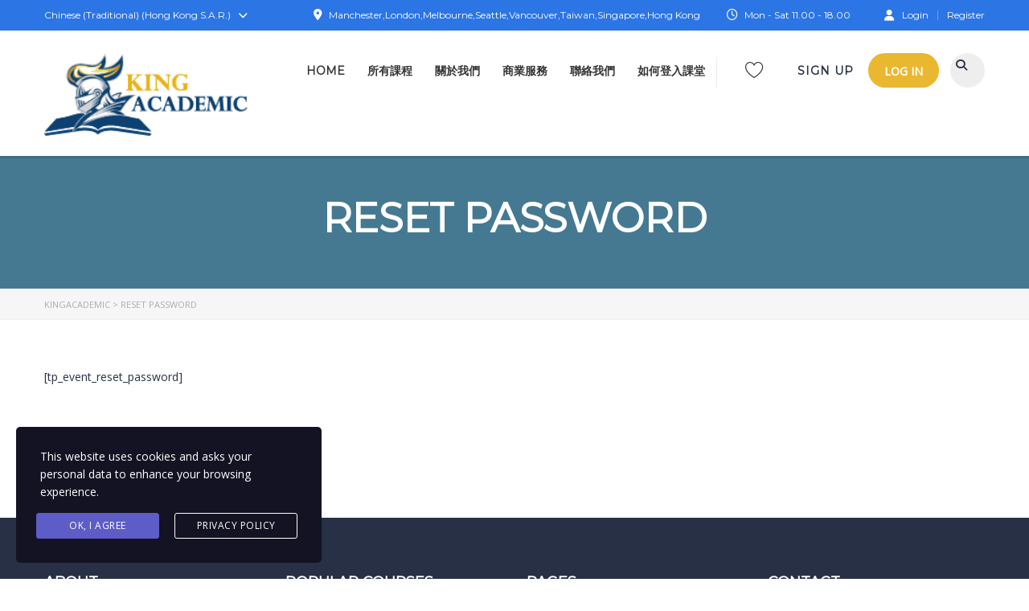

--- FILE ---
content_type: text/html; charset=UTF-8
request_url: https://www.kingacademic.com/zh-hk/reset-password/
body_size: 25701
content:
<!DOCTYPE html>
<html lang="zh-hk" prefix="og: https://ogp.me/ns#" class="no-js">
<head>
		<meta charset="UTF-8">
	<meta name="viewport" content="width=device-width, initial-scale=1, maximum-scale=1">
	<link rel="profile" href="https://gmpg.org/xfn/11">
	<link rel="pingback" href="https://www.kingacademic.com/xmlrpc.php">
		<style>img:is([sizes="auto" i], [sizes^="auto," i]) { contain-intrinsic-size: 3000px 1500px }</style>
	<link rel="alternate" hreflang="zh-hk" href="https://www.kingacademic.com/zh-hk/reset-password/" />

<!-- Search Engine Optimization by Rank Math - https://rankmath.com/ -->
<title>Reset Password - kingacademic</title>
<meta name="robots" content="follow, index, max-snippet:-1, max-video-preview:-1, max-image-preview:large"/>
<link rel="canonical" href="https://www.kingacademic.com/zh-hk/reset-password/" />
<meta property="og:locale" content="zh_HK" />
<meta property="og:type" content="article" />
<meta property="og:title" content="Reset Password - kingacademic" />
<meta property="og:description" content="[tp_event_reset_password]" />
<meta property="og:url" content="https://www.kingacademic.com/zh-hk/reset-password/" />
<meta property="og:site_name" content="kingacademic" />
<meta property="og:image" content="https://www.kingacademic.com/wp-content/uploads/2021/06/logo-medium-442x563.png" />
<meta property="og:image:secure_url" content="https://www.kingacademic.com/wp-content/uploads/2021/06/logo-medium-442x563.png" />
<meta property="og:image:width" content="442" />
<meta property="og:image:height" content="563" />
<meta property="og:image:alt" content="Reset Password" />
<meta property="og:image:type" content="image/png" />
<meta property="article:published_time" content="2017-03-21T03:08:28+00:00" />
<meta name="twitter:card" content="summary_large_image" />
<meta name="twitter:title" content="Reset Password - kingacademic" />
<meta name="twitter:description" content="[tp_event_reset_password]" />
<meta name="twitter:image" content="https://www.kingacademic.com/wp-content/uploads/2021/06/logo-medium-442x563.png" />
<meta name="twitter:label1" content="Time to read" />
<meta name="twitter:data1" content="Less than a minute" />
<script type="application/ld+json" class="rank-math-schema">{"@context":"https://schema.org","@graph":[{"@type":"Organization","@id":"https://www.kingacademic.com/zh-hk/#organization/","name":"Kingacademic \u738b\u8005\u6559\u5ba4","logo":{"@type":"ImageObject","@id":"https://www.kingacademic.com/zh-hk/#logo/","url":"https://www.kingacademic.com/wp-content/uploads/2021/06/logo-medium.png","contentUrl":"https://www.kingacademic.com/wp-content/uploads/2021/06/logo-medium.png","caption":"Kingacademic \u738b\u8005\u6559\u5ba4","inLanguage":"zh-HK","width":"443","height":"564"}},{"@type":"WebSite","@id":"https://www.kingacademic.com/zh-hk/#website/","url":"https://www.kingacademic.com/zh-hk/","name":"Kingacademic \u738b\u8005\u6559\u5ba4","publisher":{"@id":"https://www.kingacademic.com/zh-hk/#organization/"},"inLanguage":"zh-HK"},{"@type":"ImageObject","@id":"https://www.kingacademic.com/wp-content/uploads/2021/06/logo-medium-442x563.png","url":"https://www.kingacademic.com/wp-content/uploads/2021/06/logo-medium-442x563.png","width":"442","height":"563","inLanguage":"zh-HK"},{"@type":"WebPage","@id":"https://www.kingacademic.com/zh-hk/reset-password/#webpage","url":"https://www.kingacademic.com/zh-hk/reset-password/","name":"Reset Password - kingacademic","datePublished":"2017-03-21T03:08:28+00:00","dateModified":"2017-03-21T03:08:28+00:00","isPartOf":{"@id":"https://www.kingacademic.com/zh-hk/#website/"},"primaryImageOfPage":{"@id":"https://www.kingacademic.com/wp-content/uploads/2021/06/logo-medium-442x563.png"},"inLanguage":"zh-HK"},{"@type":"Person","@id":"https://www.kingacademic.com/zh-hk/author/laroseadore/","name":"laroseadore","url":"https://www.kingacademic.com/zh-hk/author/laroseadore/","image":{"@type":"ImageObject","@id":"https://secure.gravatar.com/avatar/6deb2d8c5c3f000676d84e7e0d9ff7f653ad52fe4a44ee358e9ce7f7aec0cffd?s=96&amp;d=mm&amp;r=g","url":"https://secure.gravatar.com/avatar/6deb2d8c5c3f000676d84e7e0d9ff7f653ad52fe4a44ee358e9ce7f7aec0cffd?s=96&amp;d=mm&amp;r=g","caption":"laroseadore","inLanguage":"zh-HK"},"worksFor":{"@id":"https://www.kingacademic.com/zh-hk/#organization/"}},{"@type":"Article","headline":"Reset Password - kingacademic","datePublished":"2017-03-21T03:08:28+00:00","dateModified":"2017-03-21T03:08:28+00:00","author":{"@id":"https://www.kingacademic.com/zh-hk/author/laroseadore/","name":"laroseadore"},"publisher":{"@id":"https://www.kingacademic.com/zh-hk/#organization/"},"name":"Reset Password - kingacademic","@id":"https://www.kingacademic.com/zh-hk/reset-password/#richSnippet","isPartOf":{"@id":"https://www.kingacademic.com/zh-hk/reset-password/#webpage"},"image":{"@id":"https://www.kingacademic.com/wp-content/uploads/2021/06/logo-medium-442x563.png"},"inLanguage":"zh-HK","mainEntityOfPage":{"@id":"https://www.kingacademic.com/zh-hk/reset-password/#webpage"}}]}</script>
<!-- /Rank Math WordPress SEO plugin -->

<link rel='dns-prefetch' href='//fonts.googleapis.com' />
<link rel='dns-prefetch' href='//www.googletagmanager.com' />
<link rel="alternate" type="application/rss+xml" title="訂閱《kingacademic》&raquo; 資訊提供" href="https://www.kingacademic.com/zh-hk/feed/" />
<script type="text/javascript">
/* <![CDATA[ */
window._wpemojiSettings = {"baseUrl":"https:\/\/s.w.org\/images\/core\/emoji\/16.0.1\/72x72\/","ext":".png","svgUrl":"https:\/\/s.w.org\/images\/core\/emoji\/16.0.1\/svg\/","svgExt":".svg","source":{"concatemoji":"https:\/\/www.kingacademic.com\/wp-includes\/js\/wp-emoji-release.min.js?ver=6.8.3"}};
/*! This file is auto-generated */
!function(s,n){var o,i,e;function c(e){try{var t={supportTests:e,timestamp:(new Date).valueOf()};sessionStorage.setItem(o,JSON.stringify(t))}catch(e){}}function p(e,t,n){e.clearRect(0,0,e.canvas.width,e.canvas.height),e.fillText(t,0,0);var t=new Uint32Array(e.getImageData(0,0,e.canvas.width,e.canvas.height).data),a=(e.clearRect(0,0,e.canvas.width,e.canvas.height),e.fillText(n,0,0),new Uint32Array(e.getImageData(0,0,e.canvas.width,e.canvas.height).data));return t.every(function(e,t){return e===a[t]})}function u(e,t){e.clearRect(0,0,e.canvas.width,e.canvas.height),e.fillText(t,0,0);for(var n=e.getImageData(16,16,1,1),a=0;a<n.data.length;a++)if(0!==n.data[a])return!1;return!0}function f(e,t,n,a){switch(t){case"flag":return n(e,"\ud83c\udff3\ufe0f\u200d\u26a7\ufe0f","\ud83c\udff3\ufe0f\u200b\u26a7\ufe0f")?!1:!n(e,"\ud83c\udde8\ud83c\uddf6","\ud83c\udde8\u200b\ud83c\uddf6")&&!n(e,"\ud83c\udff4\udb40\udc67\udb40\udc62\udb40\udc65\udb40\udc6e\udb40\udc67\udb40\udc7f","\ud83c\udff4\u200b\udb40\udc67\u200b\udb40\udc62\u200b\udb40\udc65\u200b\udb40\udc6e\u200b\udb40\udc67\u200b\udb40\udc7f");case"emoji":return!a(e,"\ud83e\udedf")}return!1}function g(e,t,n,a){var r="undefined"!=typeof WorkerGlobalScope&&self instanceof WorkerGlobalScope?new OffscreenCanvas(300,150):s.createElement("canvas"),o=r.getContext("2d",{willReadFrequently:!0}),i=(o.textBaseline="top",o.font="600 32px Arial",{});return e.forEach(function(e){i[e]=t(o,e,n,a)}),i}function t(e){var t=s.createElement("script");t.src=e,t.defer=!0,s.head.appendChild(t)}"undefined"!=typeof Promise&&(o="wpEmojiSettingsSupports",i=["flag","emoji"],n.supports={everything:!0,everythingExceptFlag:!0},e=new Promise(function(e){s.addEventListener("DOMContentLoaded",e,{once:!0})}),new Promise(function(t){var n=function(){try{var e=JSON.parse(sessionStorage.getItem(o));if("object"==typeof e&&"number"==typeof e.timestamp&&(new Date).valueOf()<e.timestamp+604800&&"object"==typeof e.supportTests)return e.supportTests}catch(e){}return null}();if(!n){if("undefined"!=typeof Worker&&"undefined"!=typeof OffscreenCanvas&&"undefined"!=typeof URL&&URL.createObjectURL&&"undefined"!=typeof Blob)try{var e="postMessage("+g.toString()+"("+[JSON.stringify(i),f.toString(),p.toString(),u.toString()].join(",")+"));",a=new Blob([e],{type:"text/javascript"}),r=new Worker(URL.createObjectURL(a),{name:"wpTestEmojiSupports"});return void(r.onmessage=function(e){c(n=e.data),r.terminate(),t(n)})}catch(e){}c(n=g(i,f,p,u))}t(n)}).then(function(e){for(var t in e)n.supports[t]=e[t],n.supports.everything=n.supports.everything&&n.supports[t],"flag"!==t&&(n.supports.everythingExceptFlag=n.supports.everythingExceptFlag&&n.supports[t]);n.supports.everythingExceptFlag=n.supports.everythingExceptFlag&&!n.supports.flag,n.DOMReady=!1,n.readyCallback=function(){n.DOMReady=!0}}).then(function(){return e}).then(function(){var e;n.supports.everything||(n.readyCallback(),(e=n.source||{}).concatemoji?t(e.concatemoji):e.wpemoji&&e.twemoji&&(t(e.twemoji),t(e.wpemoji)))}))}((window,document),window._wpemojiSettings);
/* ]]> */
</script>
<link rel='stylesheet' id='masterstudy-bootstrap-css' href='https://www.kingacademic.com/wp-content/plugins/masterstudy-lms-learning-management-system/_core/assets/vendors/bootstrap.min.css?ver=3.5.34' type='text/css' media='all' />
<link rel='stylesheet' id='masterstudy-bootstrap-custom-css' href='https://www.kingacademic.com/wp-content/plugins/masterstudy-lms-learning-management-system/_core/assets/vendors/ms-bootstrap-custom.css?ver=3.5.34' type='text/css' media='all' />
<link rel='stylesheet' id='elementor-accordion-css' href='https://www.kingacademic.com/wp-content/plugins/masterstudy-elementor-widgets/assets/css/accordion.css?ver=1768756574' type='text/css' media='all' />
<link rel='stylesheet' id='elementor-counter-css' href='https://www.kingacademic.com/wp-content/plugins/masterstudy-elementor-widgets/assets/css/counter.css?ver=1768756574' type='text/css' media='all' />
<link rel='stylesheet' id='elementor-navigation-menu-css' href='https://www.kingacademic.com/wp-content/plugins/masterstudy-elementor-widgets/assets/css/navigation-menu.css?ver=1768756574' type='text/css' media='all' />
<style id='wp-emoji-styles-inline-css' type='text/css'>

	img.wp-smiley, img.emoji {
		display: inline !important;
		border: none !important;
		box-shadow: none !important;
		height: 1em !important;
		width: 1em !important;
		margin: 0 0.07em !important;
		vertical-align: -0.1em !important;
		background: none !important;
		padding: 0 !important;
	}
</style>
<style id='wp-block-library-inline-css' type='text/css'>
:root{--wp-admin-theme-color:#007cba;--wp-admin-theme-color--rgb:0,124,186;--wp-admin-theme-color-darker-10:#006ba1;--wp-admin-theme-color-darker-10--rgb:0,107,161;--wp-admin-theme-color-darker-20:#005a87;--wp-admin-theme-color-darker-20--rgb:0,90,135;--wp-admin-border-width-focus:2px;--wp-block-synced-color:#7a00df;--wp-block-synced-color--rgb:122,0,223;--wp-bound-block-color:var(--wp-block-synced-color)}@media (min-resolution:192dpi){:root{--wp-admin-border-width-focus:1.5px}}.wp-element-button{cursor:pointer}:root{--wp--preset--font-size--normal:16px;--wp--preset--font-size--huge:42px}:root .has-very-light-gray-background-color{background-color:#eee}:root .has-very-dark-gray-background-color{background-color:#313131}:root .has-very-light-gray-color{color:#eee}:root .has-very-dark-gray-color{color:#313131}:root .has-vivid-green-cyan-to-vivid-cyan-blue-gradient-background{background:linear-gradient(135deg,#00d084,#0693e3)}:root .has-purple-crush-gradient-background{background:linear-gradient(135deg,#34e2e4,#4721fb 50%,#ab1dfe)}:root .has-hazy-dawn-gradient-background{background:linear-gradient(135deg,#faaca8,#dad0ec)}:root .has-subdued-olive-gradient-background{background:linear-gradient(135deg,#fafae1,#67a671)}:root .has-atomic-cream-gradient-background{background:linear-gradient(135deg,#fdd79a,#004a59)}:root .has-nightshade-gradient-background{background:linear-gradient(135deg,#330968,#31cdcf)}:root .has-midnight-gradient-background{background:linear-gradient(135deg,#020381,#2874fc)}.has-regular-font-size{font-size:1em}.has-larger-font-size{font-size:2.625em}.has-normal-font-size{font-size:var(--wp--preset--font-size--normal)}.has-huge-font-size{font-size:var(--wp--preset--font-size--huge)}.has-text-align-center{text-align:center}.has-text-align-left{text-align:left}.has-text-align-right{text-align:right}#end-resizable-editor-section{display:none}.aligncenter{clear:both}.items-justified-left{justify-content:flex-start}.items-justified-center{justify-content:center}.items-justified-right{justify-content:flex-end}.items-justified-space-between{justify-content:space-between}.screen-reader-text{border:0;clip-path:inset(50%);height:1px;margin:-1px;overflow:hidden;padding:0;position:absolute;width:1px;word-wrap:normal!important}.screen-reader-text:focus{background-color:#ddd;clip-path:none;color:#444;display:block;font-size:1em;height:auto;left:5px;line-height:normal;padding:15px 23px 14px;text-decoration:none;top:5px;width:auto;z-index:100000}html :where(.has-border-color){border-style:solid}html :where([style*=border-top-color]){border-top-style:solid}html :where([style*=border-right-color]){border-right-style:solid}html :where([style*=border-bottom-color]){border-bottom-style:solid}html :where([style*=border-left-color]){border-left-style:solid}html :where([style*=border-width]){border-style:solid}html :where([style*=border-top-width]){border-top-style:solid}html :where([style*=border-right-width]){border-right-style:solid}html :where([style*=border-bottom-width]){border-bottom-style:solid}html :where([style*=border-left-width]){border-left-style:solid}html :where(img[class*=wp-image-]){height:auto;max-width:100%}:where(figure){margin:0 0 1em}html :where(.is-position-sticky){--wp-admin--admin-bar--position-offset:var(--wp-admin--admin-bar--height,0px)}@media screen and (max-width:600px){html :where(.is-position-sticky){--wp-admin--admin-bar--position-offset:0px}}
</style>
<style id='classic-theme-styles-inline-css' type='text/css'>
/*! This file is auto-generated */
.wp-block-button__link{color:#fff;background-color:#32373c;border-radius:9999px;box-shadow:none;text-decoration:none;padding:calc(.667em + 2px) calc(1.333em + 2px);font-size:1.125em}.wp-block-file__button{background:#32373c;color:#fff;text-decoration:none}
</style>
<link rel='stylesheet' id='font-awesome-min-css' href='https://www.kingacademic.com/wp-content/plugins/masterstudy-lms-learning-management-system/_core/assets/vendors/font-awesome.min.css?ver=3.5.34' type='text/css' media='all' />
<link rel='stylesheet' id='stm_lms_icons-css' href='https://www.kingacademic.com/wp-content/plugins/masterstudy-lms-learning-management-system/_core/assets/icons/style.css?ver=3.5.34' type='text/css' media='all' />
<link rel='stylesheet' id='video.js-css' href='https://www.kingacademic.com/wp-content/plugins/masterstudy-lms-learning-management-system/_core/assets/vendors/video-js.min.css?ver=3.5.34' type='text/css' media='all' />
<link rel='stylesheet' id='masterstudy-lms-learning-management-system-css' href='https://www.kingacademic.com/wp-content/plugins/masterstudy-lms-learning-management-system/_core/assets/css/stm_lms.css?ver=3.5.34' type='text/css' media='all' />
<link rel='stylesheet' id='stm_lazyload_init-css' href='https://www.kingacademic.com/wp-content/plugins/stm-post-type/theme/assets/lazyload.css?ver=false' type='text/css' media='all' />
<style id='woocommerce-inline-inline-css' type='text/css'>
.woocommerce form .form-row .required { visibility: visible; }
</style>
<link rel='stylesheet' id='wpml-legacy-horizontal-list-0-css' href='https://www.kingacademic.com/wp-content/plugins/sitepress-multilingual-cms/templates/language-switchers/legacy-list-horizontal/style.min.css?ver=1' type='text/css' media='all' />
<style id='wpml-legacy-horizontal-list-0-inline-css' type='text/css'>
.wpml-ls-statics-footer a, .wpml-ls-statics-footer .wpml-ls-sub-menu a, .wpml-ls-statics-footer .wpml-ls-sub-menu a:link, .wpml-ls-statics-footer li:not(.wpml-ls-current-language) .wpml-ls-link, .wpml-ls-statics-footer li:not(.wpml-ls-current-language) .wpml-ls-link:link {color:#444444;background-color:#ffffff;}.wpml-ls-statics-footer .wpml-ls-sub-menu a:hover,.wpml-ls-statics-footer .wpml-ls-sub-menu a:focus, .wpml-ls-statics-footer .wpml-ls-sub-menu a:link:hover, .wpml-ls-statics-footer .wpml-ls-sub-menu a:link:focus {color:#000000;background-color:#eeeeee;}.wpml-ls-statics-footer .wpml-ls-current-language > a {color:#444444;background-color:#ffffff;}.wpml-ls-statics-footer .wpml-ls-current-language:hover>a, .wpml-ls-statics-footer .wpml-ls-current-language>a:focus {color:#000000;background-color:#eeeeee;}
</style>
<link rel='stylesheet' id='stm-gdpr-styles-css' href='https://www.kingacademic.com/wp-content/plugins/stm-gdpr-compliance/assets/css/styles.css?ver=6.8.3' type='text/css' media='all' />
<link rel='stylesheet' id='brands-styles-css' href='https://www.kingacademic.com/wp-content/plugins/woocommerce/assets/css/brands.css?ver=9.8.6' type='text/css' media='all' />
<link rel='stylesheet' id='child-theme-css-css' href='https://www.kingacademic.com/wp-content/themes/masterstudy-child/style.css?ver=6.8.3' type='text/css' media='all' />
<link rel='stylesheet' id='linear-css' href='https://www.kingacademic.com/wp-content/plugins/masterstudy-lms-learning-management-system/_core//libraries/nuxy/taxonomy_meta/assets/linearicons/linear.css?ver=3.5.34' type='text/css' media='all' />
<link rel='stylesheet' id='font-icomoon-css' href='https://www.kingacademic.com/wp-content/themes/masterstudy/assets/css/icomoon.fonts.css?ver=4.2.9' type='text/css' media='all' />
<link rel='stylesheet' id='font-icomoon-rtl-css' href='https://www.kingacademic.com/wp-content/themes/masterstudy/assets/css/rtl_demo/style.css?ver=4.2.9' type='text/css' media='all' />
<link rel='stylesheet' id='select2-css' href='https://www.kingacademic.com/wp-content/plugins/woocommerce/assets/css/select2.css?ver=9.8.6' type='text/css' media='all' />
<link rel='stylesheet' id='fancybox-css' href='https://www.kingacademic.com/wp-content/themes/masterstudy/assets/vendors/jquery.fancybox.min.css?ver=4.2.9' type='text/css' media='all' />
<link rel='stylesheet' id='animate-css' href='https://www.kingacademic.com/wp-content/themes/masterstudy/assets/css/animate.css?ver=4.2.9' type='text/css' media='all' />
<link rel='stylesheet' id='stm_theme_styles-css' href='https://www.kingacademic.com/wp-content/themes/masterstudy/assets/css/styles.css?ver=4.2.9' type='text/css' media='all' />
<link rel='stylesheet' id='stm-stm_layout_styles-classic_lms-css' href='https://www.kingacademic.com/wp-content/themes/masterstudy/assets/css/vc_modules/stm_layout_styles/classic_lms.css?ver=4.2.9' type='text/css' media='all' />
<link rel='stylesheet' id='stm_theme_styles_animation-css' href='https://www.kingacademic.com/wp-content/themes/masterstudy/assets/css/animation.css?ver=4.2.9' type='text/css' media='all' />
<link rel='stylesheet' id='stm-headers-header_6-css' href='https://www.kingacademic.com/wp-content/themes/masterstudy/assets/css/vc_modules/headers/header_6.css?ver=4.2.9' type='text/css' media='all' />
<link rel='stylesheet' id='stm-headers_transparent-header_6_transparent-css' href='https://www.kingacademic.com/wp-content/themes/masterstudy/assets/css/vc_modules/headers_transparent/header_6_transparent.css?ver=4.2.9' type='text/css' media='all' />
<link rel='stylesheet' id='stm-stm_woo_styles-woocommerce-css' href='https://www.kingacademic.com/wp-content/themes/masterstudy/assets/css/vc_modules/stm_woo_styles/woocommerce.css?ver=4.2.9' type='text/css' media='all' />
<link rel='stylesheet' id='stm_theme_style-css' href='https://www.kingacademic.com/wp-content/themes/masterstudy-child/style.css?ver=4.2.9' type='text/css' media='all' />
<style id='stm_theme_style-inline-css' type='text/css'>
#header:not(.transparent_header) .header_default {
	        background-color : 
	        
	         !important;
	    }
#header:not(.transparent_header) .header_default {
			background-color:  !important;
		}

			body .ms_lms_loader {
			border-color: #eab830 #eab830 transparent transparent;
			}
			body .ms_lms_loader::after, .ms_lms_loader::before {
			border-color:  transparent transparent #2c75e4 #2c75e4;
			}
</style>
<link rel='stylesheet' id='stm_theme_custom_styles-css' href='https://www.kingacademic.com/wp-content/uploads/stm_lms_styles/custom_styles.css?ver=4.2.9' type='text/css' media='all' />
<style id='stm_theme_custom_styles-inline-css' type='text/css'>
   .container1 {
      max-width: 1200px;
      margin: 0 auto;
      padding: 40px 20px;
    }
    .grid {
      display: none;
    }
    .list1 {
      display: block;
    }
    .grid-item {
      display: flex;
      flex-direction: column;
      align-items: center;
      text-align: center;
      background: white;
      border-radius: 12px;
      padding: 20px;
      box-shadow: 0 2px 4px rgba(0,0,0,0.05);
      transition: box-shadow 0.3s ease, transform 0.3s ease;
      color: #0d2f57;
    }
    .grid-item:hover {
      box-shadow: 0 6px 16px rgba(0,0,0,0.1);
      transform: translateY(-3px);
      cursor: pointer;
    }
    .icon-box {
      background-color: #fbbf24;
      color: white;
      padding: 20px;
      border-radius: 12px;
      display: inline-flex;
      align-items: center;
      justify-content: center;
      margin-bottom: 10px;
    }
    .icon-box svg {
      width: 32px;
      height: 32px;
      stroke: white;
    }
    .list-item {
      display: flex;
      align-items: center;
      background: white;
      border: 1px solid #ddd;
      border-radius: 12px;
      padding: 16px;
      margin-bottom: 16px;
      box-shadow: 0 1px 3px rgba(0,0,0,0.05);
      transition: box-shadow 0.3s ease, transform 0.3s ease;
      color: #0d2f57;
    }
    .list-item:hover {
      box-shadow: 0 4px 12px rgba(0,0,0,0.1);
      transform: translateY(-2px);
      cursor: pointer;
    }
    .list-item .icon-box {
      background-color: #fbbf24;
      padding: 10px;
      border-radius: 8px;
      margin-right: 16px;
      display: flex;
      align-items: center;
      justify-content: center;
    }
    .list-item .icon-box svg {
      width: 24px;
      height: 24px;
      stroke: white;
    }
    .list-item.orange .icon-box {
      background-color: #fbbf24;
    }
    .arrow {
      margin-left: auto;
      font-size: 24px;
      color: #fbbf24;
    }
    a {
      text-decoration: none;
      color: #0d2f57;
    }
    a:hover {
      color: #fbbf24;
    }
    
    hero-section {
      min-height: 100vh;
      display: flex;
      align-items: center;
      justify-content: center;
      padding: 60px 40px;
    }

    .hero-content {
      display: flex;
      flex-direction: row;
      gap: 60px;
      max-width: 1440px;
      width: 100%;
      align-items: center;
      justify-content: space-between;
    }

    .hero-left {
      flex: 0 0 50%;
    }

    .hero-left h1 {
      font-size: 64px;           
      font-weight: 800;          
      line-height: 1.2;
      color: #fff;
      text-shadow: 1px 1px 4px rgba(0,0,0,0.6);  
      margin-bottom: 20px;
    }

    .hero-left p.keywords {
      letter-spacing: 5px;
      font-size: 14px;
      color: #ddd;
      margin-bottom: 30px;
      text-shadow: 1px 1px 2px rgba(0,0,0,0.5);
    }

    .cta-button {
      background-color: #f5b700;
      color: black;
      padding: 15px 30px;
      border: none;
      border-radius: 50px;
      font-weight: bold;
      font-size: 16px;
      text-decoration: none;
    }

    .hero-right {
      flex: 0 0 50%;
      display: flex;
      flex-direction: column;
      align-items: center;
    }

    .video-wrapper {
      width: 100%;
      max-width: 640px;
      aspect-ratio: 16 / 9;
      margin-bottom: 16px;
      z-index: 20000;
    }

    .video-wrapper iframe {
      width: 100%;
      height: 100%;
      border: none;
      border-radius: 16px;
    }

    .social-text {
      font-size: 14px;
      color: #eee;
      margin-bottom: 10px;
    }

    .social-icons {
      display: flex;
      gap: 15px;
      justify-content: center;
      flex-wrap: wrap;
    }

    .social-icons a img {
      width: 48px;
      height: 48px;
      transition: transform 0.2s ease;
      border-radius: 0;
    }

    .social-icons a:hover img {
      transform: scale(1.1);
    }

    .floating-buttons {
      position: fixed;
      bottom: 20px;
      right: 20px;
      display: flex;
      flex-direction: column;
      gap: 10px;
      z-index: 999;
    }

    .floating-buttons a {
      background-color: #004aad;
      color: white;
      padding: 12px 20px;
      border-radius: 50px;
      text-decoration: none;
      font-weight: bold;
      text-align: center;
    }
    
    @media (min-width: 768px) {
      .grid {
        display: grid;
        grid-template-columns: repeat(auto-fill, minmax(180px, 1fr));
        gap: 20px;
      }
      .list1 {
        display: none !important;
      }
    }
    
    @media (max-width: 992px) {
      .hero-content {
        flex-direction: column;
        text-align: center;
        gap: 40px;
      }

      .hero-left, .hero-right {
        flex: 1 1 100%;
      }

      .hero-left h1 {
        font-size: 32px;
      } .container1 { max-width: 1200px; margin: 0 auto; padding: 40px 20px; } .grid { display: none; } .list1 { display: block; } .grid-item { display: flex; flex-direction: column; align-items: center; text-align: center; background: white; border-radius: 12px; padding: 20px; box-shadow: 0 2px 4px rgba(0,0,0,0.05); transition: box-shadow 0.3s ease, transform 0.3s ease; color: #0d2f57; } .grid-item:hover { box-shadow: 0 6px 16px rgba(0,0,0,0.1); transform: translateY(-3px); cursor: pointer; } .icon-box { background-color: #fbbf24; color: white; padding: 20px; border-radius: 12px; display: inline-flex; align-items: center; justify-content: center; margin-bottom: 10px; } .icon-box svg { width: 32px; height: 32px; stroke: white; } .list-item { display: flex; align-items: center; background: white; border: 1px solid #ddd; border-radius: 12px; padding: 16px; margin-bottom: 16px; box-shadow: 0 1px 3px rgba(0,0,0,0.05); transition: box-shadow 0.3s ease, transform 0.3s ease; color: #0d2f57; } .list-item:hover { box-shadow: 0 4px 12px rgba(0,0,0,0.1); transform: translateY(-2px); cursor: pointer; } .list-item .icon-box { background-color: #fbbf24; padding: 10px; border-radius: 8px; margin-right: 16px; display: flex; align-items: center; justify-content: center; } .list-item .icon-box svg { width: 24px; height: 24px; stroke: white; } .list-item.orange .icon-box { background-color: #fbbf24; } .arrow { margin-left: auto; font-size: 24px; color: #fbbf24; } a { text-decoration: none; color: #0d2f57; } a:hover { color: #fbbf24; } hero-section { min-height: 100vh; display: flex; align-items: center; justify-content: center; padding: 60px 40px; } .hero-content { display: flex; flex-direction: row; gap: 60px; max-width: 1440px; width: 100%; align-items: center; justify-content: space-between; } .hero-left { flex: 0 0 50%; } .hero-left h1 { font-size: 64px; font-weight: 800; line-height: 1.2; color: #fff; text-shadow: 1px 1px 4px rgba(0,0,0,0.6); margin-bottom: 20px; } .hero-left p.keywords { letter-spacing: 5px; font-size: 14px; color: #ddd; margin-bottom: 30px; text-shadow: 1px 1px 2px rgba(0,0,0,0.5); } .cta-button { background-color: #f5b700; color: black; padding: 15px 30px; border: none; border-radius: 50px; font-weight: bold; font-size: 16px; text-decoration: none; } .hero-right { flex: 0 0 50%; display: flex; flex-direction: column; align-items: center; } .video-wrapper { width: 100%; max-width: 640px; aspect-ratio: 16 / 9; margin-bottom: 16px; z-index: 20000; } .video-wrapper iframe { width: 100%; height: 100%; border: none; border-radius: 16px; } .social-text { font-size: 14px; color: #eee; margin-bottom: 10px; } .social-icons { display: flex; gap: 15px; justify-content: center; flex-wrap: wrap; } .social-icons a img { width: 48px; height: 48px; transition: transform 0.2s ease; border-radius: 0; } .social-icons a:hover img { transform: scale(1.1); } .floating-buttons { position: fixed; bottom: 20px; right: 20px; display: flex; flex-direction: column; gap: 10px; z-index: 999; } .floating-buttons a { background-color: #004aad; color: white; padding: 12px 20px; border-radius: 50px; text-decoration: none; font-weight: bold; text-align: center; } @media (min-width: 768px) { .grid { display: grid; grid-template-columns: repeat(auto-fill, minmax(180px, 1fr)); gap: 20px; } .list1 { display: none !important; } } @media (max-width: 992px) { .hero-content { flex-direction: column; text-align: center; gap: 40px; } .hero-left, .hero-right { flex: 1 1 100%; } .hero-left h1 { font-size: 32px; }
</style>
<link rel='stylesheet' id='language_center-css' href='https://www.kingacademic.com/wp-content/themes/masterstudy/assets/layout_icons/language_center/style.css?ver=4.2.9' type='text/css' media='all' />
<link rel='stylesheet' id='redux-google-fonts-stm_option-css' href='https://fonts.googleapis.com/css?family=Montserrat%3A400%7COpen+Sans&#038;subset=latin&#038;ver=1747237513' type='text/css' media='all' />
<script type="text/javascript" id="wpml-cookie-js-extra">
/* <![CDATA[ */
var wpml_cookies = {"wp-wpml_current_language":{"value":"zh-hk","expires":1,"path":"\/"}};
var wpml_cookies = {"wp-wpml_current_language":{"value":"zh-hk","expires":1,"path":"\/"}};
/* ]]> */
</script>
<script type="text/javascript" src="https://www.kingacademic.com/wp-content/plugins/sitepress-multilingual-cms/res/js/cookies/language-cookie.js?ver=474000" id="wpml-cookie-js" defer="defer" data-wp-strategy="defer"></script>
<script type="text/javascript" id="jquery-core-js-extra">
/* <![CDATA[ */
var xlwcty = {"ajax_url":"https:\/\/www.kingacademic.com\/wp-admin\/admin-ajax.php","version":"2.20.0","wc_version":"9.8.6"};
/* ]]> */
</script>
<script type="text/javascript" src="https://www.kingacademic.com/wp-includes/js/jquery/jquery.min.js?ver=3.7.1" id="jquery-core-js"></script>
<script type="text/javascript" src="https://www.kingacademic.com/wp-includes/js/jquery/jquery-migrate.min.js?ver=3.4.1" id="jquery-migrate-js"></script>
<script type="text/javascript" id="stm-lms-lms-js-extra">
/* <![CDATA[ */
var stm_lms_vars = {"symbol":"US$","position":"left","currency_thousands":",","wp_rest_nonce":"208d02d046","translate":{"delete":"Are you sure you want to delete this course from cart?"}};
/* ]]> */
</script>
<script type="text/javascript" src="https://www.kingacademic.com/wp-content/plugins/masterstudy-lms-learning-management-system/_core/assets/js/lms.js?ver=3.5.34" id="stm-lms-lms-js"></script>
<script type="text/javascript" src="https://www.kingacademic.com/wp-content/plugins/stm-post-type/theme/assets/lazysizes.min.js?ver=false" id="lazysizes.js-js"></script>
<script type="text/javascript" src="https://www.kingacademic.com/wp-content/plugins/stm-post-type/theme/assets/stm_lms_lazyload.js?ver=false" id="stm_lms_lazysizes-js"></script>
<script type="text/javascript" src="https://www.kingacademic.com/wp-content/plugins/woocommerce/assets/js/jquery-blockui/jquery.blockUI.min.js?ver=2.7.0-wc.9.8.6" id="jquery-blockui-js" defer="defer" data-wp-strategy="defer"></script>
<script type="text/javascript" id="wc-add-to-cart-js-extra">
/* <![CDATA[ */
var wc_add_to_cart_params = {"ajax_url":"\/wp-admin\/admin-ajax.php","wc_ajax_url":"\/zh-hk\/?wc-ajax=%%endpoint%%","i18n_view_cart":"\u67e5\u770b\u8cfc\u7269\u8eca","cart_url":"https:\/\/www.kingacademic.com\/zh-hk\/cart\/","is_cart":"","cart_redirect_after_add":"no"};
/* ]]> */
</script>
<script type="text/javascript" src="https://www.kingacademic.com/wp-content/plugins/woocommerce/assets/js/frontend/add-to-cart.min.js?ver=9.8.6" id="wc-add-to-cart-js" defer="defer" data-wp-strategy="defer"></script>
<script type="text/javascript" src="https://www.kingacademic.com/wp-content/plugins/woocommerce/assets/js/js-cookie/js.cookie.min.js?ver=2.1.4-wc.9.8.6" id="js-cookie-js" defer="defer" data-wp-strategy="defer"></script>
<script type="text/javascript" id="woocommerce-js-extra">
/* <![CDATA[ */
var woocommerce_params = {"ajax_url":"\/wp-admin\/admin-ajax.php","wc_ajax_url":"\/zh-hk\/?wc-ajax=%%endpoint%%","i18n_password_show":"Show password","i18n_password_hide":"Hide password"};
/* ]]> */
</script>
<script type="text/javascript" src="https://www.kingacademic.com/wp-content/plugins/woocommerce/assets/js/frontend/woocommerce.min.js?ver=9.8.6" id="woocommerce-js" defer="defer" data-wp-strategy="defer"></script>
<script type="text/javascript" src="https://www.kingacademic.com/wp-content/plugins/woocommerce/assets/js/selectWoo/selectWoo.full.min.js?ver=1.0.9-wc.9.8.6" id="selectWoo-js" defer="defer" data-wp-strategy="defer"></script>
<link rel="https://api.w.org/" href="https://www.kingacademic.com/zh-hk/wp-json/" /><link rel="alternate" title="JSON" type="application/json" href="https://www.kingacademic.com/zh-hk/wp-json/wp/v2/pages/6290" /><link rel="EditURI" type="application/rsd+xml" title="RSD" href="https://www.kingacademic.com/xmlrpc.php?rsd" />
<meta name="generator" content="WordPress 6.8.3" />
<link rel='shortlink' href='https://www.kingacademic.com/zh-hk/?p=6290' />
<link rel="alternate" title="oEmbed (JSON)" type="application/json+oembed" href="https://www.kingacademic.com/zh-hk/wp-json/oembed/1.0/embed?url=https%3A%2F%2Fwww.kingacademic.com%2Fzh-hk%2Freset-password%2F" />
<link rel="alternate" title="oEmbed (XML)" type="text/xml+oembed" href="https://www.kingacademic.com/zh-hk/wp-json/oembed/1.0/embed?url=https%3A%2F%2Fwww.kingacademic.com%2Fzh-hk%2Freset-password%2F&#038;format=xml" />
<style type='text/css'> .ae_data .elementor-editor-element-setting {
            display:none !important;
            }
            </style><meta name="generator" content="Site Kit by Google 1.152.1" />		<script>
			var stm_lms_pro_nonces = {"stm_lms_pro_install_base":"88018170a4","stm_lms_pro_search_courses":"48be505bce","stm_lms_pro_udemy_import_courses":"e978f4e8b8","stm_lms_pro_udemy_publish_course":"bcafd1fe91","stm_lms_pro_udemy_import_curriculum":"fccfe97cb9","stm_lms_pro_save_addons":"4d97c94c3c","stm_lms_create_announcement":"77e7588100","stm_lms_get_course_info":"f2103c12fb","stm_lms_get_course_students":"d5b0c8d59e","stm_lms_change_post_status":"042dbecb47","stm_lms_media_library_get_files":"2970754d14","stm_lms_media_library_get_file_by_id":"84a7606a6a","stm_lms_media_library_delete_file":"a4a680ae1f","stm_lms_media_library_search_file":"50825ba04a"};
		</script>
			<script type="text/javascript">
		var stm_lms_ajaxurl = 'https://www.kingacademic.com/wp-admin/admin-ajax.php';
		var stm_lms_resturl = 'https://www.kingacademic.com/zh-hk/wp-json/stm-lms/v1';
		var ms_lms_resturl = 'https://www.kingacademic.com/zh-hk/wp-json/masterstudy-lms/v2';
		var ms_lms_nonce = '208d02d046';
		var stm_ajax_add_pear_hb = '1deffd8a29';
			</script>
	<style>
		.vue_is_disabled {
			display: none;
		}
		#wp-admin-bar-lms-settings img {
			max-width: 16px;
			vertical-align: sub;
		}
	</style>
		<script>
		var stm_lms_nonces = {"stm_install_starter_theme":"5c0797d60a","load_modal":"61cbc382c2","load_content":"ab8ba5ac4b","start_quiz":"5426928dee","user_answers":"6fe257dbc3","get_order_info":"d1d5270beb","user_orders":"76d966723f","stm_lms_get_instructor_courses":"7bac0db5e0","stm_lms_add_comment":"77fd760bc1","stm_lms_manage_students":"28d97c00c1","stm_lms_get_comments":"87bc1f3e70","stm_lms_login":"dbee13fe61","stm_lms_register":"e60404faf4","stm_lms_become_instructor":"1b0764040d","stm_lms_enterprise":"590c87b0bc","stm_lms_get_user_courses":"979dda5197","stm_lms_get_user_quizzes":"6750dd3c72","stm_lms_wishlist":"fdfbfe8413","stm_lms_save_user_info":"4342359d56","stm_lms_lost_password":"48161205ab","stm_lms_change_avatar":"b7cc6ca00b","stm_lms_delete_avatar":"dcb7fd9ec8","stm_lms_complete_lesson":"75df7a88df","stm_lms_use_membership":"009ed10dc3","stm_lms_change_featured":"2ca3957c0f","stm_lms_delete_course_subscription":"25efe0e8dd","stm_lms_get_reviews":"3fb9dffc76","stm_lms_add_review":"c9b75f7143","stm_lms_add_to_cart":"e1b069b667","stm_lms_delete_from_cart":"d58bd50d76","stm_lms_purchase":"f8fb9c92d2","stm_lms_send_message":"ad3cd8d32d","stm_lms_get_user_conversations":"cf4d5681f6","stm_lms_get_user_messages":"1cbb30d655","stm_lms_clear_new_messages":"a84708c961","wpcfto_save_settings":"a8ccfafc3a","stm_lms_tables_update":"4886e38702","stm_lms_get_enterprise_groups":"bcaaa8e559","stm_lms_get_enterprise_group":"f25b19b14f","stm_lms_add_enterprise_group":"7b5598ce39","stm_lms_delete_enterprise_group":"a6ea92b7c3","stm_lms_add_to_cart_enterprise":"deb05b8853","stm_lms_get_user_ent_courses":"7ff724356f","stm_lms_delete_user_ent_courses":"9bfedd9f09","stm_lms_add_user_ent_courses":"0d1a38fb8a","stm_lms_change_ent_group_admin":"b06d92338c","stm_lms_delete_user_from_group":"00e5190597","stm_lms_import_groups":"706768bb5e","stm_lms_edit_user_answer":"4de494302b","stm_lms_get_user_points_history":"a0126a5a05","stm_lms_buy_for_points":"0e67e33b45","stm_lms_get_point_users":"e771905c26","stm_lms_get_user_points_history_admin":"6e28f80533","stm_lms_change_points":"cea183d76d","stm_lms_delete_points":"e73c9055e7","stm_lms_get_user_bundles":"6f5d9bede9","stm_lms_change_bundle_status":"698f5ac65a","stm_lms_delete_bundle":"1951eec42b","stm_lms_check_certificate_code":"462890c38b","stm_lms_get_google_classroom_courses":"5e46727360","stm_lms_get_google_classroom_course":"33aa31b8f8","stm_lms_get_google_classroom_publish_course":"01dd6e622f","stm_lms_get_g_c_get_archive_page":"45bf353b96","install_zoom_addon":"2e60598b43","stm_lms_get_course_cookie_redirect":"34ce8c9373","stm_get_certificates":"9add87a245","stm_get_certificate_fields":"82f98e6351","stm_save_certificate":"a6f3fb99d2","stm_upload_certificate_images":"1549b22319","stm_generate_certificates_preview":"4faec7297b","stm_save_default_certificate":"7a35ff7669","stm_delete_default_certificate":"ef1cc82f18","stm_save_certificate_category":"8eec5f34f6","stm_delete_certificate_category":"d8fd09690f","stm_get_certificate_categories":"784e33f027","stm_get_certificate":"72b00b7bfd","stm_delete_certificate":"a62019d3c5","stm_lms_get_users_submissions":"6a9d70104b","stm_lms_update_user_status":"5512581ec5","stm_lms_hide_become_instructor_notice":"77c1fb40cd","stm_lms_ban_user":"99f6a5182b","stm_lms_save_forms":"281b436259","stm_lms_get_forms":"6698faf0ae","stm_lms_upload_form_file":"b0c85aa89c","stm_lms_dashboard_get_course_students":"469a4dbd7b","stm_lms_dashboard_delete_user_from_course":"1f7f05c0b8","stm_lms_dashboard_add_user_to_course":"ee72992a4c","stm_lms_dashboard_import_users_to_course":"68bc695a27","stm_lms_dashboard_export_course_students_to_csv":"f7cfdbc467","stm_lms_add_to_cart_guest":"29fd3c1abf","stm_lms_fast_login":"82a268e5b4","stm_lms_fast_register":"fb14fad9df","stm_lms_change_lms_author":"55a2c54172","stm_lms_add_student_manually":"63b002922b","stm_lms_change_course_status":"935ff5e51d","stm_lms_total_progress":"c94f0efbd7","stm_lms_add_h5p_result":"ad1588e6cd","stm_lms_toggle_buying":"77668b37d2","stm_lms_logout":"ae93ae3a26","stm_lms_restore_password":"28e0b987fc","stm_lms_hide_announcement":"d28f3f850c","stm_lms_get_curriculum_v2":"5cd2fbe0aa","stm_lms_dashboard_get_student_progress":"185e939334","stm_lms_dashboard_set_student_item_progress":"ba2db5b625","stm_lms_dashboard_reset_student_progress":"6bcb3c9a99","stm_lms_dashboard_get_courses_list":"f693ad0c40","stm_lms_dashboard_get_student_assignments":"1f8327ae8d","stm_lms_dashboard_get_student_quizzes":"65e43e9915","stm_lms_dashboard_get_student_quiz":"5b7f16dd89","stm_lms_wizard_save_settings":"ec80d5bcc1","stm_lms_wizard_save_business_type":"154ba3e09e","stm_lms_get_enrolled_assingments":"5ee61dbf5a","stm-lms-starter-theme-install":"b1546843cf","stm_lms_enrolled_quizzes":"4206a7e72c"};
	</script>
		<style>
		:root {
							--accent-100: rgba(34,122,255,1);
				--accent-70: rgba(34, 122, 255, 0.7);
				--accent-50: rgba(34, 122, 255, 0.5);
				--accent-30: rgba(34, 122, 255, 0.3);
				--accent-10: rgba(34, 122, 255, 0.1);
				--accent-5: rgba(34, 122, 255, 0.05);
				--accent-0: rgba(34, 122, 255, 0);
				--accent-hover: rgba(34, 122, 255, 0.85);
							--warning-100: rgba(255,168,0,1);
				--warning-70: rgba(255, 168, 0, 0.7);
				--warning-50: rgba(255, 168, 0, 0.5);
				--warning-30: rgba(255, 168, 0, 0.3);
				--warning-10: rgba(255, 168, 0, 0.1);
				--warning-5: rgba(255, 168, 0, 0.05);
				--warning-0: rgba(255, 168, 0, 0);
				--warning-hover: rgba(255, 168, 0, 0.85);
							--danger-100: rgba(255,57,69,1);
				--danger-70: rgba(255, 57, 69, 0.7);
				--danger-50: rgba(255, 57, 69, 0.5);
				--danger-30: rgba(255, 57, 69, 0.3);
				--danger-10: rgba(255, 57, 69, 0.1);
				--danger-5: rgba(255, 57, 69, 0.05);
				--danger-0: rgba(255, 57, 69, 0);
				--danger-hover: rgba(255, 57, 69, 0.85);
							--success-100: rgba(97,204,47,1);
				--success-70: rgba(97, 204, 47, 0.7);
				--success-50: rgba(97, 204, 47, 0.5);
				--success-30: rgba(97, 204, 47, 0.3);
				--success-10: rgba(97, 204, 47, 0.1);
				--success-5: rgba(97, 204, 47, 0.05);
				--success-0: rgba(97, 204, 47, 0);
				--success-hover: rgba(97, 204, 47, 0.85);
					}
	</style>
	<meta name="generator" content="WPML ver:4.7.4 stt:61,66,1;" />
<style type="text/css" id="tve_global_variables">:root{--tcb-background-author-image:url(https://secure.gravatar.com/avatar/6deb2d8c5c3f000676d84e7e0d9ff7f653ad52fe4a44ee358e9ce7f7aec0cffd?s=256&d=mm&r=g);--tcb-background-user-image:url();--tcb-background-featured-image-thumbnail:url(https://www.kingacademic.com/wp-content/plugins/thrive-visual-editor/editor/css/images/featured_image.png);}</style>	<script type="text/javascript">
		var stm_wpcfto_ajaxurl = 'https://www.kingacademic.com/wp-admin/admin-ajax.php';
	</script>

	<style>
		.vue_is_disabled {
			display: none;
		}
	</style>
		<script>
		var stm_wpcfto_nonces = {"wpcfto_save_settings":"a8ccfafc3a","get_image_url":"2364b7c296","wpcfto_upload_file":"f88a3e0c6f","wpcfto_search_posts":"8364ba86aa","wpcfto_regenerate_fonts":"0d1299feb5","wpcfto_create_term":"47009089e1"};
	</script>
		<script>
		var ajaxurl = 'https://www.kingacademic.com/wp-admin/admin-ajax.php';
		var stm_install_plugin = '53e136a79e';
		var stm_buddypress_groups = '51babedc2d';
		var stm_ajax_add_review = '5a4778a4d4';
	</script>
	<link rel="shortcut icon" type="image/x-icon" href="https://www.kingacademic.com/wp-content/uploads/2019/08/favicon.ico" />
	<noscript><style>.woocommerce-product-gallery{ opacity: 1 !important; }</style></noscript>
	<meta name="generator" content="Elementor 3.28.4; features: additional_custom_breakpoints, e_local_google_fonts; settings: css_print_method-external, google_font-enabled, font_display-auto">
			<style>
				.e-con.e-parent:nth-of-type(n+4):not(.e-lazyloaded):not(.e-no-lazyload),
				.e-con.e-parent:nth-of-type(n+4):not(.e-lazyloaded):not(.e-no-lazyload) * {
					background-image: none !important;
				}
				@media screen and (max-height: 1024px) {
					.e-con.e-parent:nth-of-type(n+3):not(.e-lazyloaded):not(.e-no-lazyload),
					.e-con.e-parent:nth-of-type(n+3):not(.e-lazyloaded):not(.e-no-lazyload) * {
						background-image: none !important;
					}
				}
				@media screen and (max-height: 640px) {
					.e-con.e-parent:nth-of-type(n+2):not(.e-lazyloaded):not(.e-no-lazyload),
					.e-con.e-parent:nth-of-type(n+2):not(.e-lazyloaded):not(.e-no-lazyload) * {
						background-image: none !important;
					}
				}
			</style>
			
<!-- Google Tag Manager snippet added by Site Kit -->
<script type="text/javascript">
/* <![CDATA[ */

			( function( w, d, s, l, i ) {
				w[l] = w[l] || [];
				w[l].push( {'gtm.start': new Date().getTime(), event: 'gtm.js'} );
				var f = d.getElementsByTagName( s )[0],
					j = d.createElement( s ), dl = l != 'dataLayer' ? '&l=' + l : '';
				j.async = true;
				j.src = 'https://www.googletagmanager.com/gtm.js?id=' + i + dl;
				f.parentNode.insertBefore( j, f );
			} )( window, document, 'script', 'dataLayer', 'GTM-T49RKMQ' );
			
/* ]]> */
</script>

<!-- End Google Tag Manager snippet added by Site Kit -->
<style type="text/css" id="thrive-default-styles"></style><link rel="icon" href="https://www.kingacademic.com/wp-content/uploads/2019/08/favicon.ico" sizes="32x32" />
<link rel="icon" href="https://www.kingacademic.com/wp-content/uploads/2019/08/favicon.ico" sizes="192x192" />
<link rel="apple-touch-icon" href="https://www.kingacademic.com/wp-content/uploads/2019/08/favicon.ico" />
<meta name="msapplication-TileImage" content="https://www.kingacademic.com/wp-content/uploads/2019/08/favicon.ico" />
<style type="text/css" title="dynamic-css" class="options-output">.logo-unit .logo{font-family:Montserrat;color:#fff;font-size:23px;}.header_top_bar, .header_top_bar a, .header_2_top_bar .header_2_top_bar__inner ul.header-menu li a{font-family:Montserrat;font-weight:400;font-style:normal;color:#ffffff;font-size:12px;}
body.skin_custom_color .stm_archive_product_inner_grid_content .stm-courses li.product.course-col-list .product-image .onsale,
body.skin_custom_color .related.products .stm-courses li.product.course-col-list .product-image .onsale,
body.skin_custom_color .stm_archive_product_inner_grid_content .stm-courses li.product .product__inner .woocommerce-LoopProduct-link .onsale,
body.skin_custom_color .related.products .stm-courses li.product .product__inner .woocommerce-LoopProduct-link .onsale,
body.skin_custom_color .post_list_main_section_wrapper .post_list_meta_unit .sticky_post,
body.skin_custom_color .overflowed_content .wpb_column .icon_box,
.wc-block-checkout__actions_row .wc-block-components-checkout-place-order-button, 
.wc-block-components-totals-coupon__form .wc-block-components-totals-coupon__button,
.wc-block-cart__submit-button,
body.skin_custom_color .stm_countdown_bg,
body.skin_custom_color #searchform-mobile .search-wrapper .search-submit,
body.skin_custom_color .header-menu-mobile .header-menu > li .arrow.active,
body.skin_custom_color .header-menu-mobile .header-menu > li.opened > a,
body.skin_custom_color mark,
body.skin_custom_color .woocommerce .cart-totals_wrap .shipping-calculator-button:hover,
body.skin_custom_color .detailed_rating .detail_rating_unit tr td.bar .full_bar .bar_filler,
body.skin_custom_color .product_status.new,
body.skin_custom_color .stm_woo_helpbar .woocommerce-product-search input[type="submit"],
body.skin_custom_color .stm_archive_product_inner_unit .stm_archive_product_inner_unit_centered .stm_featured_product_price .price.price_free,
body.skin_custom_color .sidebar-area .widget:after,
body.skin_custom_color .sidebar-area .socials_widget_wrapper .widget_socials li .back a,
body.skin_custom_color .socials_widget_wrapper .widget_socials li .back a,
body.skin_custom_color .widget_categories ul li a:hover:after,
body.skin_custom_color .event_date_info_table .event_btn .btn-default,
body.skin_custom_color .course_table tr td.stm_badge .badge_unit.quiz,
body.skin_custom_color .page-links span:hover,
body.skin_custom_color .page-links span:after,
body.skin_custom_color .page-links > span:after,
body.skin_custom_color .page-links > span,
body.skin_custom_color .stm_post_unit:after,
body.skin_custom_color .blog_layout_grid .post_list_content_unit:after,
body.skin_custom_color ul.page-numbers > li a.page-numbers:after,
body.skin_custom_color ul.page-numbers > li span.page-numbers:after,
body.skin_custom_color ul.page-numbers > li a.page-numbers:hover,
body.skin_custom_color ul.page-numbers > li span.page-numbers:hover,
body.skin_custom_color ul.page-numbers > li a.page-numbers.current:after,
body.skin_custom_color ul.page-numbers > li span.page-numbers.current:after,
body.skin_custom_color ul.page-numbers > li a.page-numbers.current,
body.skin_custom_color ul.page-numbers > li span.page-numbers.current,
body.skin_custom_color .triangled_colored_separator,
body.skin_custom_color .magic_line,
body.skin_custom_color .navbar-toggle .icon-bar,
body.skin_custom_color .navbar-toggle:hover .icon-bar,
body.skin_custom_color #searchform .search-submit,
body.skin_custom_color .header_main_menu_wrapper .header-menu > li > ul.sub-menu:before,
body.skin_custom_color .search-toggler:after,
body.skin_custom_color .modal .popup_title,
body.skin_custom_color .sticky_post,
body.skin_custom_color .btn-carousel-control:after,
.primary_bg_color,
.mbc,
.stm_lms_courses_carousel_wrapper .owl-dots .owl-dot.active,
.stm_lms_courses_carousel__term.active,
body.course_hub .header_default.header_2,
.triangled_colored_separator:before,
.triangled_colored_separator:after,
body.skin_custom_color.udemy .btn-default,
.single_instructor .stm_lms_courses .stm_lms_load_more_courses,
.single_instructor .stm_lms_courses .stm_lms_load_more_courses:hover,
.stm_lms_course_sticky_panel .stm_lms_course_sticky_panel__button .btn,
.stm_lms_course_sticky_panel .stm_lms_course_sticky_panel__button .btn:hover,
body.skin_custom_color.language_center .btn-default,
.header-login-button.sign-up a,
#header .header_6 .stm_lms_log_in,
body.cooking .stm_lms_courses_carousel__buttons .stm_lms_courses_carousel__button:hover,
body.cooking .stm_theme_wpb_video_wrapper .stm_video_preview:after,
body.cooking .btn.btn-default,
body.cooking .button,
body.cooking .form-submit .submit,
body.cooking .post-password-form input[type=submit],
body.cooking .btn.btn-default:hover,
body.cooking .button:hover,
body.cooking .form-submit .submit:hover,
body.cooking .post-password-form input[type=submit]:hover,
body.cooking div.multiseparator:after,
body.cooking .view_type_switcher a.view_grid.active_grid,
body.cooking .view_type_switcher a.view_list.active_list,
body.cooking .view_type_switcher a:hover,
body.cooking.woocommerce .sidebar-area .widget .widget_title:after,
body.cooking.woocommerce .sidebar-area .widget.widget_price_filter .price_slider_wrapper .price_slider .ui-slider-handle,
body.cooking.woocommerce .sidebar-area .widget.widget_price_filter .price_slider_wrapper .price_slider .ui-slider-range,
body.cooking .stm_lms_courses_list_view .stm_lms_courses__grid .stm_lms_courses__single--image>a:after,
body.cooking .testimonials_main_wrapper.simple_carousel_wrapper .btn-carousel-control:hover,
body.cooking .testimonials_main_wrapper.simple_carousel_wrapper .btn-carousel-control:focus,
body.cooking .short_separator,
body.cooking .widget_tag_cloud .tagcloud a:hover,
body.cooking .blog_layout_grid .sticky .post_list_meta_unit,
body.cooking .stm_lms_instructor_courses__single--featured .feature_it,

.stm_archive_product_inner_grid_content .stm-courses li.product .product__inner .button:hover,

body.tech .stm_lms_courses_carousel__buttons .stm_lms_courses_carousel__button:hover,
body.tech .stm_theme_wpb_video_wrapper .stm_video_preview:after,
body.tech .btn.btn-default,
body.tech .button,
body.tech .form-submit .submit,
body.tech .post-password-form input[type=submit],
body.tech .btn.btn-default:hover,
body.tech .button:hover,
body.tech .form-submit .submit:hover,
body.tech .post-password-form input[type=submit]:hover,
body.tech div.multiseparator:after,
body.tech .view_type_switcher a.view_grid.active_grid,
body.tech .view_type_switcher a.view_list.active_list,
body.tech .view_type_switcher a:hover,
body.tech.woocommerce .sidebar-area .widget .widget_title:after,
body.tech.woocommerce .sidebar-area .widget.widget_price_filter .price_slider_wrapper .price_slider .ui-slider-handle,
body.tech.woocommerce .sidebar-area .widget.widget_price_filter .price_slider_wrapper .price_slider .ui-slider-range,
body.tech .stm_lms_courses_list_view .stm_lms_courses__grid .stm_lms_courses__single--image>a:after,
body.tech .testimonials_main_wrapper.simple_carousel_wrapper .btn-carousel-control:hover,
body.tech .testimonials_main_wrapper.simple_carousel_wrapper .btn-carousel-control:focus,
body.tech .short_separator,
body.tech .stm_lms_wishlist_button .lnr:after,
body.tech .widget_tag_cloud .tagcloud a:hover,
body.tech .blog_layout_grid .sticky .post_list_meta_unit,
body.tech .stm_lms_instructor_courses__single--featured .feature_it,
body.tech .select2-container--default .select2-results__option--highlighted[aria-selected],
body.tech .select2-container--default .select2-results__option--highlighted[data-selected]
{background-color:#eab830;}.icon_box.stm_icon_box_hover_none{border-left-color:#eab830;}
						
.wc-block-checkout__actions_row .wc-block-components-checkout-place-order-button, 
.wc-block-components-totals-coupon__form .wc-block-components-totals-coupon__button,
.wc-block-cart__submit-button,
body.skin_custom_color ul.page-numbers > li a.page-numbers:hover,
body.skin_custom_color ul.page-numbers > li a.page-numbers.current,
body.skin_custom_color ul.page-numbers > li span.page-numbers.current,
body.skin_custom_color .custom-border textarea:active,
body.skin_custom_color .custom-border input[type=text]:active,
body.skin_custom_color .custom-border input[type=email]:active,
body.skin_custom_color .custom-border input[type=number]:active,
body.skin_custom_color .custom-border input[type=password]:active,
body.skin_custom_color .custom-border input[type=tel]:active,
body.skin_custom_color .custom-border .form-control:active,
body.skin_custom_color .custom-border textarea:focus,
body.skin_custom_color .custom-border input[type=text]:focus,
body.skin_custom_color .custom-border input[type=email]:focus,
body.skin_custom_color .custom-border input[type=number]:focus,
body.skin_custom_color .custom-border input[type=password]:focus,
body.skin_custom_color .custom-border input[type=tel]:focus,
body.skin_custom_color .custom-border .form-control:focus,
body.skin_custom_color .icon-btn:hover .icon_in_btn,
body.skin_custom_color .icon-btn:hover,
body.skin_custom_color .average_rating_unit,
body.skin_custom_color blockquote,
body.skin_custom_color .tp-caption .icon-btn:hover .icon_in_btn,
body.skin_custom_color .tp-caption .icon-btn:hover,
body.skin_custom_color .stm_theme_wpb_video_wrapper .stm_video_preview:after,
body.skin_custom_color .btn-carousel-control,
body.skin_custom_color .post_list_main_section_wrapper .post_list_meta_unit .post_list_comment_num,
body.skin_custom_color .post_list_main_section_wrapper .post_list_meta_unit,
body.skin_custom_color .search-toggler:hover,
body.skin_custom_color .search-toggler,
.stm_lms_courses_carousel_wrapper .owl-dots .owl-dot.active,
.triangled_colored_separator .triangle:before,
body.cooking .stm_lms_courses_carousel__buttons .stm_lms_courses_carousel__button,
body.cooking .btn.btn-default,
body.cooking .button,
body.cooking .form-submit .submit,
body.cooking .post-password-form input[type=submit],
body.cooking.woocommerce .sidebar-area .widget.widget_product_categories ul li a:after,
body.cooking .select2-container--default .select2-selection--single .select2-selection__arrow b:after,
body.cooking.woocommerce .sidebar-area .widget .widget_title:after,
body.cooking .blog_layout_grid .plugin_style .post_list_inner_content_unit .post_list_meta_unit,
body.cooking .blog_layout_grid .plugin_style .post_list_inner_content_unit .post_list_meta_unit .post_list_comment_num,
body.cooking .widget_tag_cloud .tagcloud a:hover,

body.tech .stm_lms_courses_carousel__buttons .stm_lms_courses_carousel__button,
body.tech .btn.btn-default,
body.tech .button,
body.tech .form-submit .submit,
body.tech .post-password-form input[type=submit],
body.tech.woocommerce .sidebar-area .widget.widget_product_categories ul li a:after,
body.tech .select2-container--default .select2-selection--single .select2-selection__arrow b:after,
body.tech.woocommerce .sidebar-area .widget .widget_title:after,
body.tech .blog_layout_grid .plugin_style .post_list_inner_content_unit .post_list_meta_unit,
body.tech .blog_layout_grid .plugin_style .post_list_inner_content_unit .post_list_meta_unit .post_list_comment_num,
body.tech .widget_tag_cloud .tagcloud a:hover,
body.tech .stm_lms_points_history__head .left a,
body.tech .simple_carousel_wrapper_style_6 .navs #carousel-custom-dots li.active:before
{border-color:#eab830;}
body.skin_custom_color .icon_box .icon i,
body.skin_custom_color .icon-btn:hover .icon_in_btn,
body.skin_custom_color .icon-btn:hover .link-title,
body.skin_custom_color .stats_counter .h1,
body.skin_custom_color .event_date_info .event_date_info_unit .event_labels,
body.skin_custom_color .event-col .event_archive_item .event_location i,
body.skin_custom_color .event-col .event_archive_item .event_start i,
body.skin_custom_color .gallery_terms_list li.active a,
body.skin_custom_color .tp-caption .icon-btn:hover .icon_in_btn,
body.skin_custom_color .teacher_single_product_page>a:hover .title,
body.skin_custom_color .sidebar-area .widget ul li a:hover:after,
body.skin_custom_color div.pp_woocommerce .pp_gallery ul li a:hover,
body.skin_custom_color div.pp_woocommerce .pp_gallery ul li.selected a,
body.skin_custom_color .single_product_after_title .meta-unit i,
body.skin_custom_color .single_product_after_title .meta-unit .value a:hover,
body.skin_custom_color .woocommerce-breadcrumb a:hover,
body.skin_custom_color #footer_copyright .copyright_text a:hover,
body.skin_custom_color .widget_stm_recent_posts .widget_media .cats_w a:hover,
body.skin_custom_color .widget_pages ul.style_2 li a:hover,
body.skin_custom_color .sidebar-area .widget_categories ul li a:hover,
body.skin_custom_color .sidebar-area .widget ul li a:hover,
body.skin_custom_color .widget_categories ul li a:hover,
body.skin_custom_color .stm_product_list_widget li a:hover .title,
body.skin_custom_color .widget_contacts ul li .text a:hover,
body.skin_custom_color .sidebar-area .widget_pages ul.style_1 li a:focus .h6,
body.skin_custom_color .sidebar-area .widget_nav_menu ul.style_1 li a:focus .h6,
body.skin_custom_color .sidebar-area .widget_pages ul.style_1 li a:focus,
body.skin_custom_color .sidebar-area .widget_nav_menu ul.style_1 li a:focus,
body.skin_custom_color .sidebar-area .widget_pages ul.style_1 li a:active .h6,
body.skin_custom_color .sidebar-area .widget_nav_menu ul.style_1 li a:active .h6,
body.skin_custom_color .sidebar-area .widget_pages ul.style_1 li a:active,
body.skin_custom_color .sidebar-area .widget_nav_menu ul.style_1 li a:active,
body.skin_custom_color .sidebar-area .widget_pages ul.style_1 li a:hover .h6,
body.skin_custom_color .sidebar-area .widget_nav_menu ul.style_1 li a:hover .h6,
body.skin_custom_color .sidebar-area .widget_pages ul.style_1 li a:hover,
body.skin_custom_color .sidebar-area .widget_nav_menu ul.style_1 li a:hover,
body.skin_custom_color .widget_pages ul.style_1 li a:focus .h6,
body.skin_custom_color .widget_nav_menu ul.style_1 li a:focus .h6,
body.skin_custom_color .widget_pages ul.style_1 li a:focus,
body.skin_custom_color .widget_nav_menu ul.style_1 li a:focus,
body.skin_custom_color .widget_pages ul.style_1 li a:active .h6,
body.skin_custom_color .widget_nav_menu ul.style_1 li a:active .h6,
body.skin_custom_color .widget_pages ul.style_1 li a:active,
body.skin_custom_color .widget_nav_menu ul.style_1 li a:active,
body.skin_custom_color .widget_pages ul.style_1 li a:hover .h6,
body.skin_custom_color .widget_stm_recent_posts a:hover .h6,
body.skin_custom_color .widget_contacts_email a:hover,
body.skin_custom_color .widget_nav_menu ul.style_1 li a:hover .h6,
body.skin_custom_color .widget_pages ul.style_1 li a:hover,
body.skin_custom_color .widget_nav_menu ul.style_1 li a:hover,
body.skin_custom_color .see_more a:after,
body.skin_custom_color .see_more a,
body.skin_custom_color .transparent_header_off .header_main_menu_wrapper ul > li > ul.sub-menu > li a:hover,
body.skin_custom_color .stm_breadcrumbs_unit .navxtBreads > span a:hover,
body.skin_custom_color .btn-carousel-control,
body.skin_custom_color .post_list_main_section_wrapper .post_list_meta_unit .post_list_comment_num,
body.skin_custom_color .post_list_main_section_wrapper .post_list_meta_unit .date-m,
body.skin_custom_color .post_list_main_section_wrapper .post_list_meta_unit .date-d,
body.skin_custom_color .stats_counter h1,
body.skin_custom_color .yellow,
body.skin_custom_color ol li a:hover,
body.skin_custom_color ul li a:hover,
body.skin_custom_color .search-toggler,
.primary_color,
.mtc_h:hover,
body.classic_lms .header_top_bar .header_top_bar_socs ul li a:hover,
body.classic_lms .header_top_bar a:hover,
#footer .widget_stm_lms_popular_courses ul li a:hover .meta .h5.title,
body.classic_lms .stm_lms_wishlist_button a:hover i,
.classic_lms .post_list_main_section_wrapper .post_list_item_title:hover,
.stm_lms_courses__single.style_2 .stm_lms_courses__single--title h5:hover,
body.cooking .stm_lms_courses_carousel__buttons .stm_lms_courses_carousel__button,
body.cooking #footer .widget_contacts ul li .icon,
body.cooking #footer .stm_product_list_widget.widget_woo_stm_style_2 li a:hover .meta .title,
body.cooking .courses_filters__switcher i:not(.active),
body.cooking .blog_layout_grid .plugin_style .post_list_inner_content_unit .post_list_meta_unit .date-d,
body.cooking .blog_layout_grid .post_list_meta_unit .date-m,
body.cooking .blog_layout_grid .plugin_style .post_list_inner_content_unit .post_list_meta_unit .post_list_comment_num,
body.cooking .stm_post_info .stm_post_details .post_meta li i,
body.cooking .comment-form .logged-in-as a,
body.cooking .post_list_content_unit .post_list_item_title:hover,
body.cooking .post_list_content_unit .post_list_item_title:focus,
body.cooking .widget_search .search-form>label:after,
body.cooking .blog_layout_grid .post_list_cats a,
body.cooking .blog_layout_grid .post_list_item_tags a,
body.cooking .blog_layout_grid .plugin_style .post_list_inner_content_unit .post_list_meta_unit .date-d,
body.cooking .blog_layout_grid .plugin_style .post_list_inner_content_unit .post_list_meta_unit .date-m-plugin,
body.cooking .blog_layout_grid .plugin_style .post_list_inner_content_unit .post_list_meta_unit .post_list_comment_num,
body.cooking #stm_lms_faq .panel.panel-default .panel-heading .panel-title a:hover,
body.cooking .stm_post_info .stm_post_details .comments_num .post_comments:hover,
body.cooking .stm_lms_courses_list_view .stm_lms_courses__grid .stm_lms_courses__single--info_title a:hover h4,
body.cooking .comments-area .commentmetadata i,
body.cooking .stm_lms_gradebook__filter .by_views_sorter.by-views,
body.cooking .stm_post_info .stm_post_details .comments_num .post_comments i,

body.tech .stm_lms_courses_carousel__buttons .stm_lms_courses_carousel__button,
body.tech #footer .widget_contacts ul li .icon,
body.tech #footer .stm_product_list_widget.widget_woo_stm_style_2 li a:hover .meta .title,
body.tech .courses_filters__switcher i:not(.active),
body.tech .blog_layout_grid .plugin_style .post_list_inner_content_unit .post_list_meta_unit .date-d,
body.tech .blog_layout_grid .post_list_meta_unit .date-m,
body.tech .blog_layout_grid .plugin_style .post_list_inner_content_unit .post_list_meta_unit .post_list_comment_num,
body.tech .stm_post_info .stm_post_details .post_meta li i,
body.tech .comment-form .logged-in-as a,
body.tech .post_list_content_unit .post_list_item_title:hover,
body.tech .post_list_content_unit .post_list_item_title:focus,
body.tech .widget_search .search-form>label:after,
body.tech .blog_layout_grid .post_list_cats a,
body.tech .blog_layout_grid .post_list_item_tags a,
body.tech .footer_wrapper .widget_contacts ul li .text a,
body.tech .blog_layout_grid .plugin_style .post_list_inner_content_unit .post_list_meta_unit .date-d,
body.tech .blog_layout_grid .plugin_style .post_list_inner_content_unit .post_list_meta_unit .date-m-plugin,
body.tech .blog_layout_grid .plugin_style .post_list_inner_content_unit .post_list_meta_unit .post_list_comment_num,
body.tech #stm_lms_faq .panel.panel-default .panel-heading .panel-title a:hover,
body.tech .stm_post_info .stm_post_details .comments_num .post_comments:hover,
body.tech .stm_lms_courses_list_view .stm_lms_courses__grid .stm_lms_courses__single--info_title a:hover h4,
body.tech .comments-area .commentmetadata i,
body.tech .stm_lms_gradebook__filter .by_views_sorter.by-views,
body.tech .stm_post_info .stm_post_details .comments_num .post_comments i,
body.tech .stm_lms_courses_carousel__top .h4:hover,
body.tech.skin_custom_color #footer a:hover,
body.tech .socials_widget_wrapper__text a,
.testimonials_main_title_6 i
{color:#eab830;}
body.skin_custom_color .triangled_colored_separator .triangle,
body.skin_custom_color .magic_line:after,
body.cooking .stm_lms_gradebook__filter .by_views_sorter.by-views,
body.tech .stm_lms_gradebook__filter .by_views_sorter.by-views
{border-bottom-color:#eab830;}body.rtl-demo .stm_testimonials_wrapper_style_2 .stm_lms_testimonials_single__content:after{border-left-color:#2c75e4;}
body.skin_custom_color .blog_layout_grid .post_list_meta_unit .sticky_post,
body.skin_custom_color .blog_layout_list .post_list_meta_unit .sticky_post,
.wc-block-checkout__actions_row .wc-block-components-checkout-place-order-button:hover, 
.wc-block-components-totals-coupon__form .wc-block-components-totals-coupon__button:hover,
.wc-block-cart__submit-button:hover,
body.skin_custom_color .product_status.special,
body.skin_custom_color .view_type_switcher a:hover,
body.skin_custom_color .view_type_switcher a.view_list.active_list,
body.skin_custom_color .view_type_switcher a.view_grid.active_grid,
body.skin_custom_color .stm_archive_product_inner_unit .stm_archive_product_inner_unit_centered .stm_featured_product_price .price,
body.skin_custom_color .sidebar-area .widget_text .btn,
body.skin_custom_color .stm_product_list_widget.widget_woo_stm_style_2 li a .meta .stm_featured_product_price .price,
body.skin_custom_color .widget_tag_cloud .tagcloud a:hover,
body.skin_custom_color .sidebar-area .widget ul li a:after,
body.skin_custom_color .sidebar-area .socials_widget_wrapper .widget_socials li a,
body.skin_custom_color .socials_widget_wrapper .widget_socials li a,
body.skin_custom_color .gallery_single_view .gallery_img a:after,
body.skin_custom_color .course_table tr td.stm_badge .badge_unit,
body.skin_custom_color .widget_mailchimp .stm_mailchimp_unit .button,
body.skin_custom_color .textwidget .btn:active,
body.skin_custom_color .textwidget .btn:focus,
body.skin_custom_color .form-submit .submit:active,
body.skin_custom_color .form-submit .submit:focus,
body.skin_custom_color .button:focus,
body.skin_custom_color .button:active,
body.skin_custom_color .btn-default:active,
body.skin_custom_color .btn-default:focus,
body.skin_custom_color .button:hover,
body.skin_custom_color .textwidget .btn:hover,
body.skin_custom_color .form-submit .submit,
body.skin_custom_color .button,
body.skin_custom_color .btn-default,
.btn.btn-default:hover, .button:hover, .textwidget .btn:hover,
body.skin_custom_color .short_separator,
body.skin_custom_color div.multiseparator:after,
body.skin_custom_color .widget_pages ul.style_2 li a:hover:after,
body.skin_custom_color.single-product .product .woocommerce-tabs .wc-tabs li.active a:before,
body.skin_custom_color.woocommerce .sidebar-area .widget .widget_title:after,
body.skin_custom_color.woocommerce .sidebar-area .widget.widget_price_filter .price_slider_wrapper .price_slider .ui-slider-handle,
body.skin_custom_color.woocommerce .sidebar-area .widget.widget_price_filter .price_slider_wrapper .price_slider .ui-slider-range,
.sbc,
.sbc_h:hover,
.wpb-js-composer .vc_general.vc_tta.vc_tta-tabs.vc_tta-style-classic li.vc_tta-tab:not(.vc_active)>a,
.wpb-js-composer .vc_general.vc_tta.vc_tta-tabs.vc_tta-style-classic li.vc_tta-tab:not(.vc_active)>a:hover,
#header.transparent_header .header_2 .stm_lms_account_dropdown .dropdown button,
.stm_lms_courses_categories.style_3 .stm_lms_courses_category>a:hover,
.stm_lms_udemy_course .nav.nav-tabs>li a,
body.classic_lms .classic_style .nav.nav-tabs>li.active a,
.header_bottom:after,
.sbc:hover,
body.rtl-demo .stm_testimonials_wrapper_style_2 .stm_lms_testimonials_single__content,
.masterstudy_stm_video.style_2 .stm_theme_wpb_video_wrapper .stm_video_preview:after
{background-color:#2c75e4;}
						.wc-block-checkout__actions_row .wc-block-components-checkout-place-order-button:hover, 
.wc-block-components-totals-coupon__form .wc-block-components-totals-coupon__button:hover,
.wc-block-cart__submit-button:hover,
body.skin_custom_color.woocommerce .sidebar-area .widget.widget_layered_nav ul li a:after,
body.skin_custom_color.woocommerce .sidebar-area .widget.widget_product_categories ul li a:after,
body.skin_custom_color .wpb_tabs .form-control:focus,
body.skin_custom_color .wpb_tabs .form-control:active,
body.skin_custom_color .woocommerce .cart-totals_wrap .shipping-calculator-button,
body.skin_custom_color .sidebar-area .widget_text .btn,
body.skin_custom_color .widget_tag_cloud .tagcloud a:hover,
body.skin_custom_color .icon_box.dark a:hover,
body.skin_custom_color .simple-carousel-bullets a.selected,
body.skin_custom_color .stm_sign_up_form .form-control:active,
body.skin_custom_color .stm_sign_up_form .form-control:focus,
body.skin_custom_color .form-submit .submit,
body.skin_custom_color .button,
body.skin_custom_color .btn-default,
.sbrc,
.sbrc_h:hover,
.vc_general.vc_tta.vc_tta-tabs,
body.skin_custom_color .blog_layout_grid .post_list_meta_unit,
body.skin_custom_color .blog_layout_grid .post_list_meta_unit .post_list_comment_num,
body.skin_custom_color .blog_layout_list .post_list_meta_unit .post_list_comment_num,
body.skin_custom_color .blog_layout_list .post_list_meta_unit,
body.tech .stm_lms_points_history__head .left a:hover,
#header.transparent_header .header_2 .stm_lms_account_dropdown .dropdown button,
.masterstudy_stm_video.style_2 .stm_theme_wpb_video_wrapper .stm_video_preview:after
{border-color:#2c75e4;}
.header_2_top_bar__inner .top_bar_right_part .header_top_bar_socs ul li a:hover,
.secondary_color,
body.skin_custom_color.single-product .product .woocommerce-tabs .wc-tabs li.active a,
body.skin_custom_color.single-product .product .woocommerce-tabs .wc-tabs li a:hover,
body.skin_custom_color .widget_pages ul.style_2 li a:hover .h6,
body.skin_custom_color .icon_box .icon_text>h3>span,
body.skin_custom_color .stm_woo_archive_view_type_list .stm_featured_product_stock i,
body.skin_custom_color .stm_woo_archive_view_type_list .expert_unit_link:hover .expert,
body.skin_custom_color .stm_archive_product_inner_unit .stm_archive_product_inner_unit_centered .stm_featured_product_body a .title:hover,
body.skin_custom_color .stm_product_list_widget.widget_woo_stm_style_2 li a:hover .title,
body.skin_custom_color .blog_layout_grid .post_list_meta_unit .post_list_comment_num,
body.skin_custom_color .blog_layout_grid .post_list_meta_unit .date-m,
body.skin_custom_color .blog_layout_grid .post_list_meta_unit .date-d,
body.skin_custom_color .blog_layout_list .post_list_meta_unit .post_list_comment_num,
body.skin_custom_color .blog_layout_list .post_list_meta_unit .date-m,
body.skin_custom_color .blog_layout_list .post_list_meta_unit .date-d,
body.skin_custom_color .widget_product_search .woocommerce-product-search:after,
body.skin_custom_color .widget_search .search-form > label:after,
body.skin_custom_color .sidebar-area .widget ul li a,
body.skin_custom_color .sidebar-area .widget_categories ul li a,
body.skin_custom_color .widget_contacts ul li .text a,
body.skin_custom_color .event-col .event_archive_item > a:hover .title,
body.skin_custom_color .stm_contact_row a:hover,
body.skin_custom_color .comments-area .commentmetadata i,
body.skin_custom_color .stm_post_info .stm_post_details .comments_num .post_comments:hover,
body.skin_custom_color .stm_post_info .stm_post_details .comments_num .post_comments i,
body.skin_custom_color .stm_post_info .stm_post_details .post_meta li a:hover span,
body.skin_custom_color .stm_post_info .stm_post_details .post_meta li i,
body.skin_custom_color .blog_layout_list .post_list_item_tags .post_list_divider,
body.skin_custom_color .blog_layout_list .post_list_item_tags a,
body.skin_custom_color .blog_layout_list .post_list_cats .post_list_divider,
body.skin_custom_color .blog_layout_list .post_list_cats a,
body.skin_custom_color .blog_layout_list .post_list_item_title a:hover,
body.skin_custom_color .blog_layout_grid .post_list_item_tags .post_list_divider,
body.skin_custom_color .blog_layout_grid .post_list_item_tags a,
body.skin_custom_color .blog_layout_grid .post_list_cats .post_list_divider,
body.skin_custom_color .blog_layout_grid .post_list_cats a,
body.skin_custom_color .blog_layout_grid .post_list_item_title:focus,
body.skin_custom_color .blog_layout_grid .post_list_item_title:active,
body.skin_custom_color .blog_layout_grid .post_list_item_title:hover,
body.skin_custom_color .stm_featured_products_unit .stm_featured_product_single_unit .stm_featured_product_single_unit_centered .stm_featured_product_body a .title:hover,
body.skin_custom_color .icon_box.dark a:hover,
body.skin_custom_color .post_list_main_section_wrapper .post_list_item_tags .post_list_divider,
body.skin_custom_color .post_list_main_section_wrapper .post_list_item_tags a,
body.skin_custom_color .post_list_main_section_wrapper .post_list_cats .post_list_divider,
body.skin_custom_color .post_list_main_section_wrapper .post_list_cats a,
body.skin_custom_color .post_list_main_section_wrapper .post_list_item_title:active,
body.skin_custom_color .post_list_main_section_wrapper .post_list_item_title:focus,
body.skin_custom_color .post_list_main_section_wrapper .post_list_item_title:hover,
body.skin_custom_color a:hover,
.secondary_color,
#header.transparent_header .header_2 .header_top .stm_lms_categories .heading_font,
#header.transparent_header .header_2 .header_top .stm_lms_categories i,
.classic_lms .post_list_main_section_wrapper .post_list_cats a,
.classic_lms .post_list_main_section_wrapper .post_list_item_tags a,
body.skin_custom_color .single_product_after_title .meta-unit.teacher:hover .value,
.stm_lms_course_sticky_panel__teacher:before,
.stm_lms_courses__single__inner .stm_lms_courses__single--info_title a:hover h4
{color:#2c75e4;}a{color:#2c75e4;}body,
                    .normal_font,
                    .h6.normal_font,
                    body.rtl.rtl-demo .stm_testimonials_wrapper_style_2 .stm_lms_testimonials_single__excerpt p,
                    .stm_product_list_widget.widget_woo_stm_style_2 li a .meta .title{font-family:"Open Sans";color:#273044;font-size:14px;}.btn, .header-login-button.sign-up a{font-family:Montserrat;line-height:14px;font-size:14px;}.header-menu{font-family:Montserrat;font-weight:normal;color:#fff;}h1,.h1,h2,.h2,h3,.h3,h4,.h4,h5,.h5,h6,.h6,.nav-tabs>li>a,.member-name,.section-title,.user-name,.heading_font,.item-title,.acomment-meta,[type="reset"],.bp-subnavs,.activity-header,table,.widget_categories ul li a,.sidebar-area .widget ul li a,.select2-selection__rendered,blockquote,.select2-chosen,.vc_tta-tabs.vc_tta-tabs-position-top .vc_tta-tabs-container .vc_tta-tabs-list li.vc_tta-tab a,.vc_tta-tabs.vc_tta-tabs-position-left .vc_tta-tabs-container .vc_tta-tabs-list li.vc_tta-tab a, body.distance-learning .btn, body.distance-learning .vc_btn3{font-family:Montserrat;color:#273044;}h1,.h1{line-height:55px;letter-spacing:-0.4px;font-weight:700;font-size:50px;}h2,.h2{line-height:38px;font-weight:700;font-size:36px;}h3,.h3{line-height:34px;font-size:24px;}h4,.h4,blockquote{line-height:26px;font-weight:400;font-size:16px;}h5,.h5,.select2-selection__rendered{line-height:20px;font-size:14px;}h6,.h6,.widget_pages ul li a, .widget_nav_menu ul li a, .footer_menu li a,.widget_categories ul li a,.sidebar-area .widget ul li a{line-height:12px;font-weight:400;font-size:12px;}#footer_top{background-color:#414b4f;}#footer_bottom{background-color:#273044;}#footer_bottom .widget_title h3{font-weight:700;color:#ffffff;font-size:18px;}#footer_bottom, .widget_contacts ul li .text,
												#footer_bottom .footer_widgets_wrapper .widget ul li a,
												.widget_nav_menu ul.style_1 li a .h6,
												.widget_pages ul.style_2 li a .h6,
												#footer .stm_product_list_widget.widget_woo_stm_style_2 li a .meta .title,
												.widget_pages ul.style_1 li a .h6, #footer_bottom .widget_stm_recent_posts .widget_media .h6{color:#ffffff;}.widget_pages ul.style_2 li a:after{background-color:#ffffff;}</style>	</head>
<body class="wp-singular page-template-default page page-id-6290 wp-theme-masterstudy wp-child-theme-masterstudy-child stm_lms_button theme-masterstudy woocommerce-no-js skin_custom_color classic_lms masterstudy-theme stm_preloader_1 elementor-default elementor-kit-8134" ontouchstart="">

		<!-- Google Tag Manager (noscript) snippet added by Site Kit -->
		<noscript>
			<iframe src="https://www.googletagmanager.com/ns.html?id=GTM-T49RKMQ" height="0" width="0" style="display:none;visibility:hidden"></iframe>
		</noscript>
		<!-- End Google Tag Manager (noscript) snippet added by Site Kit -->
		
<!-- Searchform -->
<div class="modal fade" id="searchModal" tabindex="-1" role="dialog" aria-labelledby="searchModal">
	<div class="modal-dialog" role="document">
		<div class="modal-content">
		
			<div class="modal-body heading_font">
				<div class="search-title">Search</div>
				<form role="search" method="get" id="searchform" action="https://www.kingacademic.com/zh-hk/">
				    <div class="search-wrapper">
				        <input placeholder="Start typing here..." type="text" class="form-control search-input" value="" name="s" id="s" />
				        <button type="submit" class="search-submit" ><i class="fa fa-search"></i></button>
				    </div>
				</form>
			</div>
		
		</div>
	</div>
</div>	<div class="ms_lms_loader_bg">
		<div class="ms_lms_loader"></div>
	</div>
	<div id="wrapper">

	
	<div id="header" class="transparent_header_off"
		data-color="">

					<div class="header_top_bar" style="background-color:#2c75e4">
    <div class="container">
        <div class="clearfix">
			                
    <div class="pull-left language-switcher-unit">
        <div class="stm_current_language dropdown_toggle"  id="lang_dropdown" data-toggle="dropdown" >
            Chinese (Traditional) (Hong Kong S.A.R.)            <i class="fa fa-chevron-down"></i>        </div>
                    <ul class="dropdown-menu lang_dropdown_menu" role="menu" aria-labelledby="lang_dropdown">
                                                                                                <li role="presentation">
                            <a role="menuitem" tabindex="-1"
                               href="https://www.kingacademic.com/zh-hant/">繁體中文</a>
                        </li>
                                                                                <li role="presentation">
                            <a role="menuitem" tabindex="-1"
                               href="https://www.kingacademic.com/">English</a>
                        </li>
                                                </ul>
            </div>
			
            <!-- Header Top bar Login -->

								<div class="pull-right">
		<div class="header_login_url">
							<a href="https://www.kingacademic.com/zh-hk/user-account-2/">
					<i class="fa fa-user"></i>Login				</a>
									<span class="vertical_divider"></span>
					<a href="https://www.kingacademic.com/zh-hk/user-account-2/?mode=register">Register</a>
									</div>
	</div>
			            <!-- Header top bar Socials -->
			
				<div class="pull-right xs-pull-left">
		<ul class="top_bar_info clearfix">
							<li class="hidden-info">
                    <i class="far fa-clock"></i> Mon - Sat 11.00 - 18.00				</li>
										<li class="hidden-info">
                    <i class="fa fa-map-marker-alt"></i> Manchester,London,Melbourne,Seattle,Vancouver,Taiwan,Singapore,Hong Kong				</li>
								</ul>
	</div>


        </div>
    </div>
</div>		
		
		<div class="header_default header_6">
			<div class="container">
    <div class="row">
        <div class="col-md-3 col-sm-12 col-xs-12">
            <div class="logo-unit">
                	<a href="https://www.kingacademic.com/zh-hk/">
		<img class="img-responsive logo_transparent_static visible" src="https://www.kingacademic.com/wp-content/uploads/2019/01/logo1.png" style="width: 253px;" alt="kingacademic"/>
			</a>
            </div>

            <!-- Navbar toggle MOBILE -->
            <button type="button" class="navbar-toggle collapsed hidden-lg hidden-md" data-toggle="collapse"
                    data-target="#header_menu_toggler">
                <span class="sr-only">Toggle navigation</span>
                <span class="icon-bar"></span>
                <span class="icon-bar"></span>
                <span class="icon-bar"></span>
            </button>
        </div> <!-- md-3 -->


        <!-- MObile menu -->
        <div class="col-xs-12 col-sm-12 visible-xs visible-sm">
            <div class="collapse navbar-collapse header-menu-mobile" id="header_menu_toggler">
                <ul class="header-menu clearfix">
                    <li id="menu-item-9889" class="menu-item menu-item-type-custom menu-item-object-custom menu-item-9889"><a href="https://www.kingacademic.com/">Home</a></li>
<li id="menu-item-9550" class="menu-item menu-item-type-post_type menu-item-object-page menu-item-9550"><a href="https://www.kingacademic.com/zh-hk/courses/">所有課程</a></li>
<li id="menu-item-9891" class="menu-item menu-item-type-custom menu-item-object-custom menu-item-has-children menu-item-9891"><a href="https://www.kingacademic.com/aboutkingacademic/">關於我們</a>
<ul class="sub-menu">
	<li id="menu-item-10852" class="menu-item menu-item-type-post_type menu-item-object-page menu-item-10852"><a href="https://www.kingacademic.com/zh-hk/aboutkingacademic/">關於王者教室</a></li>
	<li id="menu-item-8550" class="menu-item menu-item-type-post_type menu-item-object-page menu-item-8550"><a href="https://www.kingacademic.com/zh-hk/charleschoi/">charles choi簡介</a></li>
</ul>
</li>
<li id="menu-item-9890" class="menu-item menu-item-type-custom menu-item-object-custom menu-item-has-children menu-item-9890"><a href="https://www.kingacademic.com/digitalconsult/">商業服務</a>
<ul class="sub-menu">
	<li id="menu-item-8551" class="menu-item menu-item-type-post_type menu-item-object-page menu-item-8551"><a href="https://www.kingacademic.com/zh-hk/digitalask/">Digital Ask數碼營銷面談</a></li>
</ul>
</li>
<li id="menu-item-9544" class="menu-item menu-item-type-post_type menu-item-object-page menu-item-has-children menu-item-9544"><a href="https://www.kingacademic.com/zh-hk/contact-us-2/">聯絡我們</a>
<ul class="sub-menu">
	<li id="menu-item-10901" class="menu-item menu-item-type-post_type menu-item-object-page menu-item-10901"><a href="https://www.kingacademic.com/zh-hk/contact-us-2/">聯絡我們</a></li>
	<li id="menu-item-10851" class="menu-item menu-item-type-post_type menu-item-object-page menu-item-10851"><a href="https://www.kingacademic.com/zh-hk/mediaenquiry/">傳媒查詢</a></li>
</ul>
</li>
<li id="menu-item-11027" class="menu-item menu-item-type-post_type menu-item-object-page menu-item-11027"><a href="https://www.kingacademic.com/zh-hk/logindes/">如何登入課堂</a></li>
                    <li class="sign-up-item">
                        	<a href="https://www.kingacademic.com/zh-hk/user-account-2/?mode=register" class="btn btn-default"
	data-text="Sign up">
		<span>Sign up</span>
	</a>
	                    </li>
                    <li>
                        <form role="search" method="get" id="searchform-mobile"
                              action="https://www.kingacademic.com/zh-hk/">
                            <div class="search-wrapper">
                                <input placeholder="Search..." type="text"
                                       class="form-control search-input" value=""
                                       name="s"/>
                                <button type="submit" class="search-submit"><i class="fa fa-search"></i></button>
                            </div>
                        </form>
                    </li>
                </ul>
            </div>
        </div>

        <!-- Desktop menu -->
        <div class="col-md-9 col-sm-9 col-sm-offset-0 hidden-xs hidden-sm">
            
<div class="stm_menu_toggler" data-text="Menu"></div>
<div class="header_main_menu_wrapper clearfix" style="margin-top:5px;">

    <div class="pull-right hidden-xs right_buttons">

					
<div class="stm_lms_wishlist_button not-logged-in">
	<a href="https://www.kingacademic.com/zh-hk/user-account-2/" data-text="Favorites">
		<i class="stmlms-heart1 mtc_h"></i>
	</a>
</div>
		
                                    <div class="header-login-button sign-up">
                    	<a href="https://www.kingacademic.com/zh-hk/user-account-2/?mode=register" class="btn btn-default"
	data-text="Sign up">
		<span>Sign up</span>
	</a>
	                </div>
                <div class="header-login-button log-in">
                    
<a href="#"
class="stm_lms_log_in"
data-text="Log in"
data-authorization-modal="login">
	<i class="stmlms-user"></i>
	<span>Log in</span>
</a>
                </div>
                    
		            <div class="search-toggler-unit">
                <div class="search-toggler" data-toggle="modal" data-target="#searchModal"><i class="fa fa-search"></i>
                </div>
            </div>
		
    </div>

    <div class="collapse navbar-collapse pull-right">
        <ul class="header-menu clearfix">
			<li class="menu-item menu-item-type-custom menu-item-object-custom menu-item-9889"><a href="https://www.kingacademic.com/">Home</a></li>
<li class="menu-item menu-item-type-post_type menu-item-object-page menu-item-9550"><a href="https://www.kingacademic.com/zh-hk/courses/">所有課程</a></li>
<li class="menu-item menu-item-type-custom menu-item-object-custom menu-item-has-children menu-item-9891"><a href="https://www.kingacademic.com/aboutkingacademic/">關於我們</a>
<ul class="sub-menu">
	<li class="menu-item menu-item-type-post_type menu-item-object-page menu-item-10852"><a href="https://www.kingacademic.com/zh-hk/aboutkingacademic/">關於王者教室</a></li>
	<li class="menu-item menu-item-type-post_type menu-item-object-page menu-item-8550"><a href="https://www.kingacademic.com/zh-hk/charleschoi/">charles choi簡介</a></li>
</ul>
</li>
<li class="menu-item menu-item-type-custom menu-item-object-custom menu-item-has-children menu-item-9890"><a href="https://www.kingacademic.com/digitalconsult/">商業服務</a>
<ul class="sub-menu">
	<li class="menu-item menu-item-type-post_type menu-item-object-page menu-item-8551"><a href="https://www.kingacademic.com/zh-hk/digitalask/">Digital Ask數碼營銷面談</a></li>
</ul>
</li>
<li class="menu-item menu-item-type-post_type menu-item-object-page menu-item-has-children menu-item-9544"><a href="https://www.kingacademic.com/zh-hk/contact-us-2/">聯絡我們</a>
<ul class="sub-menu">
	<li class="menu-item menu-item-type-post_type menu-item-object-page menu-item-10901"><a href="https://www.kingacademic.com/zh-hk/contact-us-2/">聯絡我們</a></li>
	<li class="menu-item menu-item-type-post_type menu-item-object-page menu-item-10851"><a href="https://www.kingacademic.com/zh-hk/mediaenquiry/">傳媒查詢</a></li>
</ul>
</li>
<li class="menu-item menu-item-type-post_type menu-item-object-page menu-item-11027"><a href="https://www.kingacademic.com/zh-hk/logindes/">如何登入課堂</a></li>
        </ul>
    </div>

</div>        </div><!-- md-8 desk menu -->

    </div> <!-- row -->
</div> <!-- container -->		</div>
	</div> <!-- id header -->
	<script>
	var masterstudy_enterprise_fields;
	if (typeof authorization_data === 'undefined') {
		masterstudy_enterprise_fields = [];
	}
</script>

<div class="masterstudy-enterprise-modal " style="opacity:0">
	<div class="masterstudy-enterprise-modal__wrapper">
		<div class="masterstudy-enterprise-modal__container">
			<div class="masterstudy-enterprise-modal__header">
				<span class="masterstudy-enterprise-modal__header-title">
					Have a question?				</span>
				<span class="masterstudy-enterprise-modal__header-close"></span>
			</div>
			<div class="masterstudy-enterprise-modal__close"></div>
			<div class="masterstudy-enterprise-modal__form">
				<div class="masterstudy-enterprise-modal__form-wrapper">
											<div class="masterstudy-enterprise-modal__form-field">
							<input type="text" name="enterprise_name" placeholder="Enter your name" class="masterstudy-enterprise-modal__form-input">
						</div>
						<div class="masterstudy-enterprise-modal__form-field">
							<input type="text" name="enterprise_email" placeholder="Enter Your Email" class="masterstudy-enterprise-modal__form-input">
						</div>
						<div class="masterstudy-enterprise-modal__form-field">
							<textarea name="enterprise_text" placeholder="Enter Your Message" rows="6" class="masterstudy-enterprise-modal__form-textarea"></textarea>
						</div>
										</div>
			</div>
			<div class="masterstudy-enterprise-modal__actions">
				
<a
	href="#"
			class="masterstudy-button masterstudy-button_style-primary masterstudy-button_size-sm"
	 data-id=masterstudy-enterprise-modal-confirm>
	<span class="masterstudy-button__title">Send enquiry</span>
</a>
			</div>
			<div class="masterstudy-enterprise-modal__success">
				<div class="masterstudy-enterprise-modal__success-icon-wrapper">
					<span class="masterstudy-enterprise-modal__success-icon"></span>
				</div>
				<span class="masterstudy-enterprise-modal__success-title">
					Message sent				</span>
				
<a
	href="#"
			class="masterstudy-button masterstudy-button_style-primary masterstudy-button_size-sm"
	 data-id=masterstudy-enterprise-modal-close-button>
	<span class="masterstudy-button__title">Close</span>
</a>
			</div>
		</div>
	</div>
</div>

<div id="main">

			<div class="entry-header clearfix" style="">
            <div class="container">
								<div class="entry-title-left">
                    <div class="entry-title">
													<h1 style="">Reset Password</h1>
																		                    </div>
                </div>
                <div class="entry-title-right">
										                </div>
				            </div>
        </div>
	
<!-- Breads -->
<div class="stm_lms_breadcrumbs stm_lms_breadcrumbs__header_6">

	
							<div class="stm_breadcrumbs_unit">
                    <div class="container">
                        <div class="navxtBreads">
                            <!-- Breadcrumb NavXT 7.4.1 -->
<span property="itemListElement" typeof="ListItem"><a property="item" typeof="WebPage" title="Go to kingacademic." href="https://www.kingacademic.com/zh-hk/" class="home" ><span property="name">kingacademic</span></a><meta property="position" content="1"></span> &gt; <span property="itemListElement" typeof="ListItem"><span property="name" class="post post-page current-item">Reset Password</span><meta property="url" content="https://www.kingacademic.com/zh-hk/reset-password/"><meta property="position" content="2"></span>                        </div>
                    </div>
                </div>
				</div>

    <div class="container">

                    <div class="post_type_exist clearfix">
                                    <p>[tp_event_reset_password]</p>
                            </div>
        
        
        <div class="clearfix">
                    </div>

    </div>

           </div>
</div>
		<footer id="footer" class="">
			<div class="footer_wrapper">
				
				
				
        <div id="footer_bottom">
            <div class="footer_widgets_wrapper kek text-upper">
                <div class="container">
                    <div class="widgets cols_4 clearfix">
						<aside id="stm_text-2" class="widget stm_wp_widget_text"><div class="widget_title"><h3>About</h3></div>        <div class="textwidget"><p>Kingacademic is a place where the knowledge needed to become a king is imparted. The purpose of the Kingacademic is to train students to become kings in their fields.</p>
</div>

		</aside><aside id="stm_lms_popular_courses-4" class="widget widget_stm_lms_popular_courses"><div class='widget_title'><h3>Popular Courses</h3></div>
			<ul class="stm_product_list_widget widget_woo_stm_style_2">

									<li>
						<a href="https://www.kingacademic.com/zh-hk/courses/amazon/">
							<img width="75" height="75" src="https://www.kingacademic.com/wp-content/uploads/2021/06/amazon-75x75.png" class="attachment-img-75-75 size-img-75-75 wp-post-image" alt="" decoding="async" srcset="https://www.kingacademic.com/wp-content/uploads/2021/06/amazon-75x75.png 75w, https://www.kingacademic.com/wp-content/uploads/2021/06/amazon-150x150.png 150w, https://www.kingacademic.com/wp-content/uploads/2021/06/amazon-129x129.png 129w, https://www.kingacademic.com/wp-content/uploads/2021/06/amazon-122x120.png 122w, https://www.kingacademic.com/wp-content/uploads/2021/06/amazon-69x69.png 69w, https://www.kingacademic.com/wp-content/uploads/2021/06/amazon-400x400.png 400w, https://www.kingacademic.com/wp-content/uploads/2021/06/amazon-300x300.png 300w, https://www.kingacademic.com/wp-content/uploads/2021/06/amazon-100x100.png 100w" sizes="(max-width: 75px) 100vw, 75px" />							<div class="meta">
								<div class="title h5">(慈善項目)香港amazon教學開店</div>

																		<div class="stm_featured_product_price">
											<div class="price price-free">
												Free											</div>
										</div>
									
																	<div class="expert">
									By charles choi								</div>
							</div>
						</a>
					</li>
									<li>
						<a href="https://www.kingacademic.com/zh-hk/courses/house/">
							<img width="75" height="75" src="https://www.kingacademic.com/wp-content/uploads/2021/06/ukprop2-75x75.png" class="attachment-img-75-75 size-img-75-75 wp-post-image" alt="" decoding="async" srcset="https://www.kingacademic.com/wp-content/uploads/2021/06/ukprop2-75x75.png 75w, https://www.kingacademic.com/wp-content/uploads/2021/06/ukprop2-150x150.png 150w, https://www.kingacademic.com/wp-content/uploads/2021/06/ukprop2-129x129.png 129w, https://www.kingacademic.com/wp-content/uploads/2021/06/ukprop2-122x120.png 122w, https://www.kingacademic.com/wp-content/uploads/2021/06/ukprop2-69x69.png 69w, https://www.kingacademic.com/wp-content/uploads/2021/06/ukprop2-400x400.png 400w, https://www.kingacademic.com/wp-content/uploads/2021/06/ukprop2-300x300.png 300w, https://www.kingacademic.com/wp-content/uploads/2021/06/ukprop2-100x100.png 100w" sizes="(max-width: 75px) 100vw, 75px" />							<div class="meta">
								<div class="title h5">(慈善項目) 英國物業投資課程</div>

																		<div class="stm_featured_product_price">
											<div class="price price-free">
												Free											</div>
										</div>
									
																	<div class="expert">
									By charles choi								</div>
							</div>
						</a>
					</li>
									<li>
						<a href="https://www.kingacademic.com/zh-hk/courses/econ/">
							<img width="75" height="75" src="https://www.kingacademic.com/wp-content/uploads/2021/06/econ-75x75.png" class="attachment-img-75-75 size-img-75-75 wp-post-image" alt="" decoding="async" srcset="https://www.kingacademic.com/wp-content/uploads/2021/06/econ-75x75.png 75w, https://www.kingacademic.com/wp-content/uploads/2021/06/econ-150x150.png 150w, https://www.kingacademic.com/wp-content/uploads/2021/06/econ-129x129.png 129w, https://www.kingacademic.com/wp-content/uploads/2021/06/econ-122x120.png 122w, https://www.kingacademic.com/wp-content/uploads/2021/06/econ-69x69.png 69w, https://www.kingacademic.com/wp-content/uploads/2021/06/econ-400x400.png 400w, https://www.kingacademic.com/wp-content/uploads/2021/06/econ-300x300.png 300w, https://www.kingacademic.com/wp-content/uploads/2021/06/econ-100x100.png 100w" sizes="(max-width: 75px) 100vw, 75px" />							<div class="meta">
								<div class="title h5">(免費) 投資經濟學</div>

																		<div class="stm_featured_product_price">
											<div class="price price-free">
												Free											</div>
										</div>
									
																	<div class="expert">
									By charles choi								</div>
							</div>
						</a>
					</li>
				
			</ul>

			</aside><aside id="stm_pages-2" class="widget widget_pages"><div class="widget_title"><h3>Pages</h3></div>			<ul class="style_1">
				<li class="page_item page-item-7223"><a href="https://www.kingacademic.com/zh-hk/disclaimer/"><span class="h6">網站使用條款</span></a></li>
<li class="page_item page-item-413"><a href="https://www.kingacademic.com/zh-hk/contact-us-2/"><span class="h6">聯絡我們</span></a></li>
<li class="page_item page-item-8652"><a href="https://www.kingacademic.com/zh-hk/aboutkingacademic/"><span class="h6">關於王者教室</span></a></li>
<li class="page_item page-item-3"><a href="https://www.kingacademic.com/zh-hk/privacy-policy-2/"><span class="h6">隠私權政策</span></a></li>
			</ul>
			</aside><aside id="contacts-2" class="widget widget_contacts"><div class="widget_title"><h3>Contact</h3></div><ul class="widget_contacts_style_1"><li class="widget_contacts_address"><div class="icon"><i class="fa-icon-stm_icon_pin"></i></div><div class="text">Manchester,London,Melbourne,Seattle,Vancouver,Taiwan,Singapore,Hong Kong</div></li><li class="widget_contacts_email"><div class="icon"><i class="fa fa-envelope"></i></div><div class="text"><a href="/cdn-cgi/l/email-protection#3c5f4f7c5755525b5d5f5d585951555f125f5351"><span class="__cf_email__" data-cfemail="8deefecde6e4e3eaeceeece9e8e0e4eea3eee2e0">[email&#160;protected]</span></a></div></li></ul></aside>                    </div>
                </div>
            </div>
        </div>

					
			</div>
		</footer>

        
	<script data-cfasync="false" src="/cdn-cgi/scripts/5c5dd728/cloudflare-static/email-decode.min.js"></script><script>
		var cf7_custom_image = 'https://www.kingacademic.com/wp-content/themes/masterstudy-child/assets/img/';
		var daysStr = 'Days';
		var hoursStr = 'Hours';
		var minutesStr = 'Minutes';
		var secondsStr = 'Seconds';
	</script>


	<script type="speculationrules">
{"prefetch":[{"source":"document","where":{"and":[{"href_matches":"\/zh-hk\/*"},{"not":{"href_matches":["\/wp-*.php","\/wp-admin\/*","\/wp-content\/uploads\/*","\/wp-content\/*","\/wp-content\/plugins\/*","\/wp-content\/themes\/masterstudy-child\/*","\/wp-content\/themes\/masterstudy\/*","\/zh-hk\/*\\?(.+)"]}},{"not":{"selector_matches":"a[rel~=\"nofollow\"]"}},{"not":{"selector_matches":".no-prefetch, .no-prefetch a"}}]},"eagerness":"conservative"}]}
</script>
<script>
var authorization_data,
	authorization_settings;

if (typeof authorization_data === 'undefined') {
	authorization_data = {
		'register_nonce': 'e60404faf4',
		'instructor_nonce': '1b0764040d',
		'login_nonce': 'dbee13fe61',
		'restore_nonce': '48161205ab',
		'ajax_url': 'https://www.kingacademic.com/wp-admin/admin-ajax.php',
		'email_confirmation': '',
		'recaptcha_site_key': '',
		'default_fields': [],
		'additional_fields': [],
		'instructor_fields': [],
		'only_for_instructor': '',
		'user_account_page': 'https://www.kingacademic.com/zh-hk/user-account-2/',
		'instructor_premoderation': '1',
	};
}
if (typeof authorization_settings === 'undefined') {
	authorization_settings = {
		'register_mode': '',
		'titles': {"login":{"main":"Sign In","account":"No account?","separator":"or sign in with email"},"register":{"main":"Sign Up","account":"Have account?","separator":"or sign up with email"}},
	};
}
</script>
	<div class="masterstudy-authorization-modal " style="opacity:0">
		<div class="masterstudy-authorization-modal__wrapper">
			<div class="masterstudy-authorization-modal__container">
				<span class="masterstudy-authorization-modal__close"></span>
<div class="masterstudy-authorization masterstudy-authorization_style-modal masterstudy-authorization_login">
	<div class="masterstudy-authorization__wrapper">
		<div class="masterstudy-authorization__header">
			<span class="masterstudy-authorization__header-title">
				Sign In			</span>
		</div>
		<div id="masterstudy-authorization-form-login" class="masterstudy-authorization__form">
	<div class="masterstudy-authorization__form-wrapper">
		<div class="masterstudy-authorization__form-field">
			<input type="text" name="user_login" class="masterstudy-authorization__form-input" placeholder="Enter email or username">
		</div>
		<div class="masterstudy-authorization__form-field">
			<input type="password" name="user_password" class="masterstudy-authorization__form-input masterstudy-authorization__form-input_pass" placeholder="Enter password">
			<span class="masterstudy-authorization__form-show-pass"></span>
		</div>
	</div>
</div>

<div id="masterstudy-authorization-form-register" class="masterstudy-authorization__form">
	<div class="masterstudy-authorization__form-wrapper">
					<div class="masterstudy-authorization__form-field">
				<input type="text" name="register_user_email" class="masterstudy-authorization__form-input" placeholder="Enter your email">
			</div>
			<div class="masterstudy-authorization__form-field">
				<input type="text" name="register_user_login" class="masterstudy-authorization__form-input" placeholder="Enter username">
			</div>
			<div class="masterstudy-authorization__form-field">
				<input type="password" name="register_user_password" class="masterstudy-authorization__form-input masterstudy-authorization__form-input_pass" placeholder="Enter password">
								<span class="masterstudy-authorization__form-show-pass"></span>
								<span class="masterstudy-authorization__form-explain-pass">
					The password must have a minimum of 8 characters of numbers and letters, contain at least 1 capital letter				</span>
							</div>
			<div class="masterstudy-authorization__form-field">
				<input type="password" name="register_user_password_re" class="masterstudy-authorization__form-input masterstudy-authorization__form-input_pass" placeholder="Repeat password">
				<span class="masterstudy-authorization__form-show-pass"></span>
			</div>
				</div>
</div>
		<div class="masterstudy-authorization__actions">
			<div class="masterstudy-authorization__actions-remember">
				<div class="masterstudy-authorization__checkbox">
					<input type="checkbox" name="masterstudy-authorization-remember" id="masterstudy-authorization-remember"/>
					<span class="masterstudy-authorization__checkbox-wrapper"></span>
				</div>
				<span class="masterstudy-authorization__checkbox-title">
					Remember me				</span>
			</div>
			
<a
	href="#"
			class="masterstudy-button masterstudy-button_style-primary masterstudy-button_size-sm"
	 data-id=masterstudy-authorization-login-button>
	<span class="masterstudy-button__title">Sign In</span>
</a>
			
<a
	href="#"
			class="masterstudy-button masterstudy-button_style-primary masterstudy-button_size-sm"
	 data-id=masterstudy-authorization-register-button>
	<span class="masterstudy-button__title">Sign Up</span>
</a>
		</div>
	</div>
	<div class="masterstudy-authorization__restore">
	<div class="masterstudy-authorization__restore-header">
		<span class="masterstudy-authorization__restore-header-back"></span>
		<span class="masterstudy-authorization__restore-header-title">
			Restore password		</span>
	</div>
	<div id="masterstudy-authorization-form-restore" class="masterstudy-authorization__form">
		<div class="masterstudy-authorization__form-wrapper">
			<div class="masterstudy-authorization__form-field">
				<input type="text" name="restore_user_login" class="masterstudy-authorization__form-input" placeholder="Enter your email">
			</div>
		</div>
	</div>
	<div class="masterstudy-authorization__actions">
		
<a
	href="#"
			class="masterstudy-button masterstudy-button_style-primary masterstudy-button_size-sm"
	 data-id=masterstudy-authorization-restore-button>
	<span class="masterstudy-button__title">Send reset link</span>
</a>
	</div>
</div>

<div id="masterstudy-authorization-restore-pass" class="masterstudy-authorization__send-mail">
	<div class="masterstudy-authorization__send-mail-icon-wrapper">
		<span class="masterstudy-authorization__send-mail-icon"></span>
	</div>
	<span class="masterstudy-authorization__send-mail-content">
		<span class="masterstudy-authorization__send-mail-content-title">
			Password reset link sent		</span>
		<span class="masterstudy-authorization__send-mail-content-subtitle">
			to your email		</span>
	</span>
	
<a
	href="#"
			class="masterstudy-button masterstudy-button_style-primary masterstudy-button_size-sm"
	 data-id=masterstudy-authorization-close-button>
	<span class="masterstudy-button__title">Close</span>
</a>
</div>

<div class="masterstudy-authorization__instructor-confirm ">
	<div class="masterstudy-authorization__instructor-confirm-icon-wrapper">
		<span class="masterstudy-authorization__instructor-confirm-icon"></span>
	</div>
	<span class="masterstudy-authorization__instructor-confirm-title">
		Your application is sent	</span>
	<span class="masterstudy-authorization__instructor-confirm-instructions">
		We&#039;ll send you an email as soon as your application is approved.	</span>
	<span class="masterstudy-authorization__instructor-confirm-actions">
		
<a
	href="https://www.kingacademic.com/zh-hk/user-account-2/"
			class="masterstudy-button masterstudy-button_style-primary masterstudy-button_size-sm"
	 data-id=masterstudy-authorization-instructor-confirm-button>
	<span class="masterstudy-button__title">Go to Profile</span>
</a>
	</span>
</div>
		<div class="masterstudy-authorization__switch">
			<div class="masterstudy-authorization__switch-wrapper">
									<div class="masterstudy-authorization__switch-account">
						<span class="masterstudy-authorization__switch-account-title">
							No account?						</span>
						<a href="#" id="masterstudy-authorization-sign-up" class="masterstudy-authorization__switch-account-link">
							Sign Up						</a>
						<a href="#" id="masterstudy-authorization-sign-in" class="masterstudy-authorization__switch-account-link">
							Sign In						</a>
					</div>
												<span class="masterstudy-authorization__switch-lost-pass">
						Lost Password?				</span>
			</div>
		</div>
	</div>
		</div>
	</div>
</div>
<script type='text/javascript'>( $ => {
	/**
	 * Displays toast message from storage, it is used when the user is redirected after login
	 */
	if ( window.sessionStorage ) {
		$( window ).on( 'tcb_after_dom_ready', () => {
			const message = sessionStorage.getItem( 'tcb_toast_message' );

			if ( message ) {
				tcbToast( sessionStorage.getItem( 'tcb_toast_message' ), false );
				sessionStorage.removeItem( 'tcb_toast_message' );
			}
		} );
	}

	/**
	 * Displays toast message
	 *
	 * @param {string}   message  - message to display
	 * @param {Boolean}  error    - whether the message is an error or not
	 * @param {Function} callback - callback function to be called after the message is closed
	 */
	function tcbToast( message, error, callback ) {
		/* Also allow "message" objects */
		if ( typeof message !== 'string' ) {
			message = message.message || message.error || message.success;
		}
		if ( ! error ) {
			error = false;
		}
		TCB_Front.notificationElement.toggle( message, error ? 'error' : 'success', callback );
	}
} )( typeof ThriveGlobal === 'undefined' ? jQuery : ThriveGlobal.$j );
</script>        <script type="text/javascript">
			var xlwcty_info = [];        </script>
		<div id="stm_gdpr_popup-main" class="stm_gdpr_popup-main" style="background-color: #131323; color: #fff;
		left: 20px; bottom: 20px; ">
			<div class="stm_gdpr_popup-content">This website uses cookies and asks your personal data to enhance your browsing experience.</div>
			<div class="stm_gdpr_popup-links">
				<a href="#" id="stm_gdpr_popup_accept" class="stm_gdpr_popup-accept">Ok, I agree</a>
				<a href="https://www.kingacademic.com/zh-hk/privacy-policy-2/" class="stm_gdpr_popup-privacy">Privacy Policy</a>
			</div>
		</div><style type="text/css" id="tve_notification_styles"></style>
<div class="tvd-toast tve-fe-message" style="display: none">
	<div class="tve-toast-message tve-success-message">
		<div class="tve-toast-icon-container">
			<span class="tve_tick thrv-svg-icon"></span>
		</div>
		<div class="tve-toast-message-container"></div>
	</div>
</div>			<script>
				const lazyloadRunObserver = () => {
					const lazyloadBackgrounds = document.querySelectorAll( `.e-con.e-parent:not(.e-lazyloaded)` );
					const lazyloadBackgroundObserver = new IntersectionObserver( ( entries ) => {
						entries.forEach( ( entry ) => {
							if ( entry.isIntersecting ) {
								let lazyloadBackground = entry.target;
								if( lazyloadBackground ) {
									lazyloadBackground.classList.add( 'e-lazyloaded' );
								}
								lazyloadBackgroundObserver.unobserve( entry.target );
							}
						});
					}, { rootMargin: '200px 0px 200px 0px' } );
					lazyloadBackgrounds.forEach( ( lazyloadBackground ) => {
						lazyloadBackgroundObserver.observe( lazyloadBackground );
					} );
				};
				const events = [
					'DOMContentLoaded',
					'elementor/lazyload/observe',
				];
				events.forEach( ( event ) => {
					document.addEventListener( event, lazyloadRunObserver );
				} );
			</script>
				<script type='text/javascript'>
		(function () {
			var c = document.body.className;
			c = c.replace(/woocommerce-no-js/, 'woocommerce-js');
			document.body.className = c;
		})();
	</script>
	
<div class="wpml-ls-statics-footer wpml-ls wpml-ls-legacy-list-horizontal">
	<ul><li class="wpml-ls-slot-footer wpml-ls-item wpml-ls-item-zh-hk wpml-ls-current-language wpml-ls-first-item wpml-ls-last-item wpml-ls-item-legacy-list-horizontal">
				<a href="https://www.kingacademic.com/zh-hk/reset-password/" class="wpml-ls-link">
                                                        <img
            class="wpml-ls-flag"
            src="https://www.kingacademic.com/wp-content/plugins/sitepress-multilingual-cms/res/flags/hk.png"
            alt=""
            width=18
            height=12
    /><span class="wpml-ls-native">Chinese (Traditional) (Hong Kong S.A.R.)</span></a>
			</li></ul>
</div>
<link rel='stylesheet' id='wc-blocks-style-css' href='https://www.kingacademic.com/wp-content/plugins/woocommerce/assets/client/blocks/wc-blocks.css?ver=wc-9.8.6' type='text/css' media='all' />
<link rel='stylesheet' id='masterstudy-enterprise-modal-css' href='https://www.kingacademic.com/wp-content/plugins/masterstudy-lms-learning-management-system/_core//assets/css/components/enterprise-modal.css?ver=3.5.34' type='text/css' media='all' />
<link rel='stylesheet' id='masterstudy-button-css' href='https://www.kingacademic.com/wp-content/plugins/masterstudy-lms-learning-management-system/_core//assets/css/components/button.css?ver=3.5.34' type='text/css' media='all' />
<link rel='stylesheet' id='stm-contacts_widget-style_1-css' href='https://www.kingacademic.com/wp-content/themes/masterstudy/assets/css/vc_modules/contacts_widget/style_1.css?ver=4.2.9' type='text/css' media='all' />
<style id='global-styles-inline-css' type='text/css'>
:root{--wp--preset--aspect-ratio--square: 1;--wp--preset--aspect-ratio--4-3: 4/3;--wp--preset--aspect-ratio--3-4: 3/4;--wp--preset--aspect-ratio--3-2: 3/2;--wp--preset--aspect-ratio--2-3: 2/3;--wp--preset--aspect-ratio--16-9: 16/9;--wp--preset--aspect-ratio--9-16: 9/16;--wp--preset--color--black: #000000;--wp--preset--color--cyan-bluish-gray: #abb8c3;--wp--preset--color--white: #ffffff;--wp--preset--color--pale-pink: #f78da7;--wp--preset--color--vivid-red: #cf2e2e;--wp--preset--color--luminous-vivid-orange: #ff6900;--wp--preset--color--luminous-vivid-amber: #fcb900;--wp--preset--color--light-green-cyan: #7bdcb5;--wp--preset--color--vivid-green-cyan: #00d084;--wp--preset--color--pale-cyan-blue: #8ed1fc;--wp--preset--color--vivid-cyan-blue: #0693e3;--wp--preset--color--vivid-purple: #9b51e0;--wp--preset--gradient--vivid-cyan-blue-to-vivid-purple: linear-gradient(135deg,rgba(6,147,227,1) 0%,rgb(155,81,224) 100%);--wp--preset--gradient--light-green-cyan-to-vivid-green-cyan: linear-gradient(135deg,rgb(122,220,180) 0%,rgb(0,208,130) 100%);--wp--preset--gradient--luminous-vivid-amber-to-luminous-vivid-orange: linear-gradient(135deg,rgba(252,185,0,1) 0%,rgba(255,105,0,1) 100%);--wp--preset--gradient--luminous-vivid-orange-to-vivid-red: linear-gradient(135deg,rgba(255,105,0,1) 0%,rgb(207,46,46) 100%);--wp--preset--gradient--very-light-gray-to-cyan-bluish-gray: linear-gradient(135deg,rgb(238,238,238) 0%,rgb(169,184,195) 100%);--wp--preset--gradient--cool-to-warm-spectrum: linear-gradient(135deg,rgb(74,234,220) 0%,rgb(151,120,209) 20%,rgb(207,42,186) 40%,rgb(238,44,130) 60%,rgb(251,105,98) 80%,rgb(254,248,76) 100%);--wp--preset--gradient--blush-light-purple: linear-gradient(135deg,rgb(255,206,236) 0%,rgb(152,150,240) 100%);--wp--preset--gradient--blush-bordeaux: linear-gradient(135deg,rgb(254,205,165) 0%,rgb(254,45,45) 50%,rgb(107,0,62) 100%);--wp--preset--gradient--luminous-dusk: linear-gradient(135deg,rgb(255,203,112) 0%,rgb(199,81,192) 50%,rgb(65,88,208) 100%);--wp--preset--gradient--pale-ocean: linear-gradient(135deg,rgb(255,245,203) 0%,rgb(182,227,212) 50%,rgb(51,167,181) 100%);--wp--preset--gradient--electric-grass: linear-gradient(135deg,rgb(202,248,128) 0%,rgb(113,206,126) 100%);--wp--preset--gradient--midnight: linear-gradient(135deg,rgb(2,3,129) 0%,rgb(40,116,252) 100%);--wp--preset--font-size--small: 13px;--wp--preset--font-size--medium: 20px;--wp--preset--font-size--large: 36px;--wp--preset--font-size--x-large: 42px;--wp--preset--spacing--20: 0.44rem;--wp--preset--spacing--30: 0.67rem;--wp--preset--spacing--40: 1rem;--wp--preset--spacing--50: 1.5rem;--wp--preset--spacing--60: 2.25rem;--wp--preset--spacing--70: 3.38rem;--wp--preset--spacing--80: 5.06rem;--wp--preset--shadow--natural: 6px 6px 9px rgba(0, 0, 0, 0.2);--wp--preset--shadow--deep: 12px 12px 50px rgba(0, 0, 0, 0.4);--wp--preset--shadow--sharp: 6px 6px 0px rgba(0, 0, 0, 0.2);--wp--preset--shadow--outlined: 6px 6px 0px -3px rgba(255, 255, 255, 1), 6px 6px rgba(0, 0, 0, 1);--wp--preset--shadow--crisp: 6px 6px 0px rgba(0, 0, 0, 1);}:where(.is-layout-flex){gap: 0.5em;}:where(.is-layout-grid){gap: 0.5em;}body .is-layout-flex{display: flex;}.is-layout-flex{flex-wrap: wrap;align-items: center;}.is-layout-flex > :is(*, div){margin: 0;}body .is-layout-grid{display: grid;}.is-layout-grid > :is(*, div){margin: 0;}:where(.wp-block-columns.is-layout-flex){gap: 2em;}:where(.wp-block-columns.is-layout-grid){gap: 2em;}:where(.wp-block-post-template.is-layout-flex){gap: 1.25em;}:where(.wp-block-post-template.is-layout-grid){gap: 1.25em;}.has-black-color{color: var(--wp--preset--color--black) !important;}.has-cyan-bluish-gray-color{color: var(--wp--preset--color--cyan-bluish-gray) !important;}.has-white-color{color: var(--wp--preset--color--white) !important;}.has-pale-pink-color{color: var(--wp--preset--color--pale-pink) !important;}.has-vivid-red-color{color: var(--wp--preset--color--vivid-red) !important;}.has-luminous-vivid-orange-color{color: var(--wp--preset--color--luminous-vivid-orange) !important;}.has-luminous-vivid-amber-color{color: var(--wp--preset--color--luminous-vivid-amber) !important;}.has-light-green-cyan-color{color: var(--wp--preset--color--light-green-cyan) !important;}.has-vivid-green-cyan-color{color: var(--wp--preset--color--vivid-green-cyan) !important;}.has-pale-cyan-blue-color{color: var(--wp--preset--color--pale-cyan-blue) !important;}.has-vivid-cyan-blue-color{color: var(--wp--preset--color--vivid-cyan-blue) !important;}.has-vivid-purple-color{color: var(--wp--preset--color--vivid-purple) !important;}.has-black-background-color{background-color: var(--wp--preset--color--black) !important;}.has-cyan-bluish-gray-background-color{background-color: var(--wp--preset--color--cyan-bluish-gray) !important;}.has-white-background-color{background-color: var(--wp--preset--color--white) !important;}.has-pale-pink-background-color{background-color: var(--wp--preset--color--pale-pink) !important;}.has-vivid-red-background-color{background-color: var(--wp--preset--color--vivid-red) !important;}.has-luminous-vivid-orange-background-color{background-color: var(--wp--preset--color--luminous-vivid-orange) !important;}.has-luminous-vivid-amber-background-color{background-color: var(--wp--preset--color--luminous-vivid-amber) !important;}.has-light-green-cyan-background-color{background-color: var(--wp--preset--color--light-green-cyan) !important;}.has-vivid-green-cyan-background-color{background-color: var(--wp--preset--color--vivid-green-cyan) !important;}.has-pale-cyan-blue-background-color{background-color: var(--wp--preset--color--pale-cyan-blue) !important;}.has-vivid-cyan-blue-background-color{background-color: var(--wp--preset--color--vivid-cyan-blue) !important;}.has-vivid-purple-background-color{background-color: var(--wp--preset--color--vivid-purple) !important;}.has-black-border-color{border-color: var(--wp--preset--color--black) !important;}.has-cyan-bluish-gray-border-color{border-color: var(--wp--preset--color--cyan-bluish-gray) !important;}.has-white-border-color{border-color: var(--wp--preset--color--white) !important;}.has-pale-pink-border-color{border-color: var(--wp--preset--color--pale-pink) !important;}.has-vivid-red-border-color{border-color: var(--wp--preset--color--vivid-red) !important;}.has-luminous-vivid-orange-border-color{border-color: var(--wp--preset--color--luminous-vivid-orange) !important;}.has-luminous-vivid-amber-border-color{border-color: var(--wp--preset--color--luminous-vivid-amber) !important;}.has-light-green-cyan-border-color{border-color: var(--wp--preset--color--light-green-cyan) !important;}.has-vivid-green-cyan-border-color{border-color: var(--wp--preset--color--vivid-green-cyan) !important;}.has-pale-cyan-blue-border-color{border-color: var(--wp--preset--color--pale-cyan-blue) !important;}.has-vivid-cyan-blue-border-color{border-color: var(--wp--preset--color--vivid-cyan-blue) !important;}.has-vivid-purple-border-color{border-color: var(--wp--preset--color--vivid-purple) !important;}.has-vivid-cyan-blue-to-vivid-purple-gradient-background{background: var(--wp--preset--gradient--vivid-cyan-blue-to-vivid-purple) !important;}.has-light-green-cyan-to-vivid-green-cyan-gradient-background{background: var(--wp--preset--gradient--light-green-cyan-to-vivid-green-cyan) !important;}.has-luminous-vivid-amber-to-luminous-vivid-orange-gradient-background{background: var(--wp--preset--gradient--luminous-vivid-amber-to-luminous-vivid-orange) !important;}.has-luminous-vivid-orange-to-vivid-red-gradient-background{background: var(--wp--preset--gradient--luminous-vivid-orange-to-vivid-red) !important;}.has-very-light-gray-to-cyan-bluish-gray-gradient-background{background: var(--wp--preset--gradient--very-light-gray-to-cyan-bluish-gray) !important;}.has-cool-to-warm-spectrum-gradient-background{background: var(--wp--preset--gradient--cool-to-warm-spectrum) !important;}.has-blush-light-purple-gradient-background{background: var(--wp--preset--gradient--blush-light-purple) !important;}.has-blush-bordeaux-gradient-background{background: var(--wp--preset--gradient--blush-bordeaux) !important;}.has-luminous-dusk-gradient-background{background: var(--wp--preset--gradient--luminous-dusk) !important;}.has-pale-ocean-gradient-background{background: var(--wp--preset--gradient--pale-ocean) !important;}.has-electric-grass-gradient-background{background: var(--wp--preset--gradient--electric-grass) !important;}.has-midnight-gradient-background{background: var(--wp--preset--gradient--midnight) !important;}.has-small-font-size{font-size: var(--wp--preset--font-size--small) !important;}.has-medium-font-size{font-size: var(--wp--preset--font-size--medium) !important;}.has-large-font-size{font-size: var(--wp--preset--font-size--large) !important;}.has-x-large-font-size{font-size: var(--wp--preset--font-size--x-large) !important;}
</style>
<link rel='stylesheet' id='masterstudy-authorization-css' href='https://www.kingacademic.com/wp-content/plugins/masterstudy-lms-learning-management-system/_core/assets/css/components/authorization.css?ver=3.5.34' type='text/css' media='all' />
<script type="text/javascript" src="https://www.kingacademic.com/wp-content/plugins/masterstudy-lms-learning-management-system/_core/assets/vendors/bootstrap.min.js?ver=3.5.34" id="masterstudy-bootstrap-js"></script>
<script type="text/javascript" src="https://www.kingacademic.com/wp-content/plugins/masterstudy-lms-learning-management-system/_core/assets/vendors/ms-bootstrap-custom.js?ver=3.5.34" id="masterstudy-bootstrap-custom-js"></script>
<script type="text/javascript" id="stm-gdpr-scripts-js-extra">
/* <![CDATA[ */
var stm_gdpr_vars = {"AjaxUrl":"https:\/\/www.kingacademic.com\/wp-admin\/admin-ajax.php","error_prefix":"Some errors occurred:","success":"Your request have been submitted. Check your email to validate your data request."};
/* ]]> */
</script>
<script type="text/javascript" src="https://www.kingacademic.com/wp-content/plugins/stm-gdpr-compliance/assets/js/scripts.js?ver=6.8.3" id="stm-gdpr-scripts-js"></script>
<script type="text/javascript" src="https://www.kingacademic.com/wp-content/themes/masterstudy-child/script.js?ver=1.0" id="child-theme-js-js"></script>
<script type="text/javascript" id="redeem_validation-js-extra">
/* <![CDATA[ */
var redeemValidation = {"ajax_url":"https:\/\/www.kingacademic.com\/wp-admin\/admin-ajax.php"};
/* ]]> */
</script>
<script type="text/javascript" src="https://www.kingacademic.com/wp-content/themes/masterstudy-child/assets/js/redeem_validation.js?ver=0.42126200%201768756574" id="redeem_validation-js"></script>
<script type="text/javascript" src="https://www.kingacademic.com/wp-content/themes/masterstudy/assets/vendors/jquery.fancybox.min.js?ver=4.2.9" id="fancybox-js"></script>
<script type="text/javascript" src="https://www.kingacademic.com/wp-content/plugins/woocommerce/assets/js/select2/select2.full.min.js?ver=4.0.3-wc.9.8.6" id="select2-js" defer="defer" data-wp-strategy="defer"></script>
<script type="text/javascript" src="https://www.kingacademic.com/wp-content/themes/masterstudy/assets/js/custom.js?ver=4.2.9" id="stm_theme_scripts-js"></script>
<script type="text/javascript" src="https://www.kingacademic.com/wp-content/themes/masterstudy/assets/js/ajax.submit.js?ver=4.2.9" id="ajaxsubmit-js"></script>
<script type="text/javascript" id="tve-dash-frontend-js-extra">
/* <![CDATA[ */
var tve_dash_front = {"ajaxurl":"https:\/\/www.kingacademic.com\/wp-admin\/admin-ajax.php","force_ajax_send":"","is_crawler":"1","recaptcha":[],"turnstile":[],"post_id":"6290"};
/* ]]> */
</script>
<script type="text/javascript" src="https://www.kingacademic.com/wp-content/plugins/thrive-visual-editor/thrive-dashboard/js/dist/frontend.min.js?ver=10.0" id="tve-dash-frontend-js"></script>
<script type="text/javascript" src="https://www.kingacademic.com/wp-content/plugins/woocommerce/assets/js/sourcebuster/sourcebuster.min.js?ver=9.8.6" id="sourcebuster-js-js"></script>
<script type="text/javascript" id="wc-order-attribution-js-extra">
/* <![CDATA[ */
var wc_order_attribution = {"params":{"lifetime":1.0e-5,"session":30,"base64":false,"ajaxurl":"https:\/\/www.kingacademic.com\/wp-admin\/admin-ajax.php","prefix":"wc_order_attribution_","allowTracking":true},"fields":{"source_type":"current.typ","referrer":"current_add.rf","utm_campaign":"current.cmp","utm_source":"current.src","utm_medium":"current.mdm","utm_content":"current.cnt","utm_id":"current.id","utm_term":"current.trm","utm_source_platform":"current.plt","utm_creative_format":"current.fmt","utm_marketing_tactic":"current.tct","session_entry":"current_add.ep","session_start_time":"current_add.fd","session_pages":"session.pgs","session_count":"udata.vst","user_agent":"udata.uag"}};
/* ]]> */
</script>
<script type="text/javascript" src="https://www.kingacademic.com/wp-content/plugins/woocommerce/assets/js/frontend/order-attribution.min.js?ver=9.8.6" id="wc-order-attribution-js"></script>
<script type="text/javascript" id="masterstudy-modals-js-extra">
/* <![CDATA[ */
var enterprise_modal_data = {"ajax_url":"https:\/\/www.kingacademic.com\/wp-admin\/admin-ajax.php","nonce":"590c87b0bc"};
/* ]]> */
</script>
<script type="text/javascript" src="https://www.kingacademic.com/wp-content/plugins/masterstudy-lms-learning-management-system/_core//assets/js/components/modals/modals.js?ver=3.5.34" id="masterstudy-modals-js"></script>
<script type="text/javascript" src="https://www.kingacademic.com/wp-content/plugins/masterstudy-lms-learning-management-system/_core//assets/js/components/authorization/main.js?ver=3.5.34" id="masterstudy-authorization-main-js"></script>
<script type="text/javascript" id="masterstudy-authorization-ajax-js-extra">
/* <![CDATA[ */
var masterstudy_authorization_data = {"bad":"Bad","normal":"Normal","good":"Good","hard":"Hard"};
var masterstudy_authorization_data = {"bad":"Bad","normal":"Normal","good":"Good","hard":"Hard"};
/* ]]> */
</script>
<script type="text/javascript" src="https://www.kingacademic.com/wp-content/plugins/masterstudy-lms-learning-management-system/_core//assets/js/components/authorization/ajax.js?ver=3.5.34" id="masterstudy-authorization-ajax-js"></script>
<script type="text/javascript">var tcb_current_post_lists=JSON.parse('[]'); var tcb_post_lists=tcb_post_lists?[...tcb_post_lists,...tcb_current_post_lists]:tcb_current_post_lists;</script><div class='xlwcty_header_passed' style='display: none;'></div>	<script defer src="https://static.cloudflareinsights.com/beacon.min.js/vcd15cbe7772f49c399c6a5babf22c1241717689176015" integrity="sha512-ZpsOmlRQV6y907TI0dKBHq9Md29nnaEIPlkf84rnaERnq6zvWvPUqr2ft8M1aS28oN72PdrCzSjY4U6VaAw1EQ==" data-cf-beacon='{"version":"2024.11.0","token":"2d889ffaa9134e84aa280a53c7c1097c","r":1,"server_timing":{"name":{"cfCacheStatus":true,"cfEdge":true,"cfExtPri":true,"cfL4":true,"cfOrigin":true,"cfSpeedBrain":true},"location_startswith":null}}' crossorigin="anonymous"></script>
</body>
</html>

--- FILE ---
content_type: text/css
request_url: https://www.kingacademic.com/wp-content/plugins/masterstudy-elementor-widgets/assets/css/counter.css?ver=1768756574
body_size: -442
content:
body .elementor-counter .elementor-counter-number-wrapper {
    display: block;
}

--- FILE ---
content_type: text/css
request_url: https://www.kingacademic.com/wp-content/themes/masterstudy-child/style.css?ver=4.2.9
body_size: -235
content:
/*

				Theme Name: MasterStudy Child Theme

				Theme URI: https://stylemixthemes.com/masterstudy/

				Author: StylemixThemes

				Author URI: https://stylemixthemes.com/

				Description: Free MasterStudy Child theme, created by www.template.co.il, will help you to do Safe updates, Extend your MasterStudy template, by wordpress codex guideline.

				Template: masterstudy

				License: GNU General Public License v2 or later

				License URI: http://www.gnu.org/licenses/gpl-2.0.html

				Version: 4.2.9

				Text Domain: masterstudy-child

				*/


/* CUSTOM CSS CODE GOES HERE */

--- FILE ---
content_type: text/css
request_url: https://www.kingacademic.com/wp-content/uploads/stm_lms_styles/custom_styles.css?ver=4.2.9
body_size: -249
content:
.btn{border-radius:25px;}.btn{padding-top:18px;padding-right:25px;padding-bottom:18px;padding-left:25px;}#wrapper #main{padding-bottom:0px;}h1{margin-top:0px;margin-bottom:30px;}h2{margin-top:0px;margin-bottom:30px;}h3{margin-top:0px;margin-bottom:30px;}h4{margin-top:0px;margin-bottom:20px;}h5{margin-top:0px;margin-bottom:15px;}h6{margin-top:0px;margin-bottom:15px;}

--- FILE ---
content_type: application/x-javascript
request_url: https://www.kingacademic.com/wp-content/themes/masterstudy-child/assets/js/redeem_validation.js?ver=0.42126200%201768756574
body_size: 152
content:
function validmtNumberWork(elem) {
  var validmtNumber = new RegExp(/^\d*\.?\d*$/);
  var validation_mt = document.getElementById("mt_number").value;
  if (validmtNumber.test(elem.value)) {
    validation_mt = elem.value;
  } else {
    elem.value = '';
  }
}	

function emailValidate(sEmail) {
    var filter = /^([\w-\.]+)@((\[[0-9]{1,3}\.[0-9]{1,3}\.[0-9]{1,3}\.)|(([\w-]+\.)+))([a-zA-Z]{2,4}|[0-9]{1,3})(\]?)$/;
    if (filter.test(sEmail)) {
      return true;
    } else {
      return false;
    } 
}  

function mtNumberValidate(mtNumber) {
    var filter = /^[0-9]+$/;
    if (filter.test(mtNumber)) {
      return true;
    } else {
      return false;
    } 
}  

jQuery(document).ready(function() {

  jQuery('#redeem_submission').on('click', function() {

      var redeem_email = jQuery('#mt_email').val();
      var redeem_mt_number = jQuery('#mt_number').val();

      if(redeem_email == '' || redeem_email == undefined) {
          var message = "Email should not be empty.";
          jQuery('.redeem_response').text(message);
          jQuery('.redeem_response').fadeIn(300);
          jQuery('.redeem_response').fadeOut(6000);
      } else if(emailValidate(redeem_email) == false) {
          var message = "Email should be valid email.";
          jQuery('.redeem_response').text(message);
          jQuery('.redeem_response').fadeIn(300);
          jQuery('.redeem_response').fadeOut(6000);          
      } else if(redeem_mt_number == '' || redeem_mt_number == undefined) {
          var message = "Mt Number should not be empty.";
          jQuery('.redeem_response').text(message);
          jQuery('.redeem_response').fadeIn(300);
          jQuery('.redeem_response').fadeOut(6000);          
      } else if(mtNumberValidate(redeem_mt_number) == false) {
          var message = "Mt Number should be only number.";
          jQuery('.redeem_response').text(message);
          jQuery('.redeem_response').fadeIn(300);
          jQuery('.redeem_response').fadeOut(6000);          
      } else if(redeem_mt_number.length < 4) {
          var message = "Mt Number should contain at least 4 number.";
          jQuery('.redeem_response').text(message);
          jQuery('.redeem_response').fadeIn(300);
          jQuery('.redeem_response').fadeOut(6000);          
      } else {
          
          jQuery.ajax({
              method : 'POST',
              url : redeemValidation.ajax_url,
              data : {
                'redeem_email' : redeem_email,
                'redeem_mt_number' : redeem_mt_number,
                'action' : 'redeemValidation'
              },
              beforeSend : function() {
                jQuery('#redeem_loader').fadeIn(100);
              },
              success : function(data) {
                jQuery('#redeem_loader').fadeOut(100);
                if(data.err == 1) {
                  jQuery('.redeem_response').text(data.resp);
                  jQuery('.redeem_response').fadeIn(300);
                  jQuery('.redeem_response').fadeOut(6000);                            
                } else if(data.err == 0) {
                  jQuery('.redeem_response').text(data.resp);
                  jQuery('.redeem_response').fadeIn(300);
                  jQuery('.redeem_response').fadeOut(6000);
                  setTimeout(function() { window.location.href = data.redirection; }, 7000);                           
                }

              }
          });          
      }

  });

});

--- FILE ---
content_type: application/x-javascript
request_url: https://www.kingacademic.com/wp-content/themes/masterstudy-child/script.js?ver=1.0
body_size: -175
content:
jQuery(document).ready(function($){

			console.log('MasterStudy Child theme loaded');

			console.log('Created by www.template.co.il');

			/* CUSTOM JAVASCRIPT CODE GOES HERE */
	
		});

document.getElementById("createaccount").checked = true;
